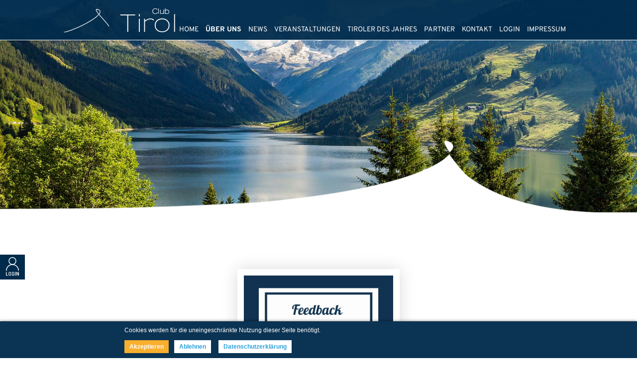

--- FILE ---
content_type: text/html; charset=ISO-8859-1
request_url: https://www.clubtirol.net/show_content.php?sid=45
body_size: 12260
content:
<!DOCTYPE HTML PUBLIC "-//W3C//DTD HTML 4.01 Transitional//EN" "http://www.w3.org/TR/html4/loose.dtd">
<html lang="de">
 <head>
<link href="/formate/imageslider.css" type="text/css" rel="stylesheet">
  <meta http-equiv="Content-Type" content="text/html; charset=ISO-8859-1">
  <title>Club Tirol - FEEDBACK DER MITGLIEDER</title>
  <meta name="author" content="the Lounge interactive design GmbH, Hofm&uuml;hlgasse 17/1/3, AT-1060 Wien, www.thelounge.net">
  <meta name="copyright" content="the Lounge interactive design GmbH, www.thelounge.net">
  <meta name="description" content="">
  <meta name="keywords" content="">
  <meta name="robots" content="index, follow">
  <meta name="viewport" content="width=device-width, initial-scale=1.0">
  <link rel="shortcut icon" type="image/x-icon" href="favicon.ico">
  <link rel="stylesheet" type="text/css" href="formate/formate.css">
  <link rel="stylesheet" type="text/css" href="formate/mobilemenu.css">
  <script type="text/javascript" src="/jquery/jquery.min.js"></script>
  <script type="text/javascript" src="scripts/functions.js"></script>
  <script type="text/javascript" src="scripts/mobilemenu.js"></script>
  <script type="text/javascript" src="scripts/bg_slider.js"></script>
  <script type="text/javascript" src="scripts/carouselle.js"></script>
 <link rel="stylesheet" type="text/css" href="cssmenu/formate.css">
<!--[if IE]><style type="text/css">ul.dropdown li {zoom:1;}</style><![endif]-->

<script type="text/javascript" src="/jquery/fwxgalleryslider.min.js"></script>
<link rel="stylesheet" type="text/css" href="modules/loungeshare/formate.css">
<script type="text/javascript" src="modules/loungeshare/loungeshare.js"></script>
<meta name="contentlounge" content="0.005402 Seconds / 940 KB / content.htm">
</head>
 <body class="content">
  
  <div id="headleiste_outer">
   <div id="headleiste_inner"><a href="./" target="_self" id="logo"><img class="logo" src="images/page/logo_oben.png" alt="Logo"></a>
    <div id="flappenmenu">
<ul class="dropdown dropdown-horizontal" id="cssmenu_h">
 <li class="down cssmain" id="h_menu1">
  <span class="dir"><a class="menu1 normalmainmenu" href="show_content.php?hid=6">HOME</a></span>
  <ul class="dropdown">
   <li class="down">
    <span class="dir_empty nopadding"><a href="show_content.php?sid=6" class="normalmenu">HOME</a></span>
   </li>
  </ul>
 </li>
 <li class="down cssmain" id="h_menu2">
  <span class="dir dir_a open"><a class="menu2 activemainmenu" href="show_content.php?hid=7">&Uuml;BER UNS</a></span>
  <ul class="dropdown">
   <li class="down">
    <span class="dir_empty nopadding"><a href="show_content.php?sid=10" class="normalmenu">&Uuml;BER UNS</a></span>
   </li>
   <li class="down">
    <span class="dir_empty nopadding"><a href="show_content.php?sid=7" class="normalmenu">VORSTAND</a></span>
   </li>
   <li class="down">
    <span class="dir_empty nopadding"><a href="show_content.php?sid=8" class="normalmenu">MITGLIEDER</a></span>
   </li>
   <li class="down">
    <span class="dir_empty nopadding"><a href="show_content.php?sid=40" class="normalmenu">10 JAHRE CLUB TIROL</a></span>
   </li>
   <li class="down">
    <span class="dir_empty nopadding"><a href="show_content.php?sid=45" class="activemenu">FEEDBACK DER MITGLIEDER</a></span>
   </li>
  </ul>
 </li>
 <li class="down cssmain" id="h_menu3">
  <span class="dir"><a class="menu3 normalmainmenu" href="show_content.php?hid=8">NEWS</a></span>
  <ul class="dropdown">
   <li class="down">
    <span class="dir_empty nopadding"><a href="show_content.php?sid=58" class="normalmenu">EXPERT GROUPS</a></span>
   </li>
   <li class="down">
    <span class="dir_empty nopadding"><a href="show_content.php?sid=53" class="normalmenu">INTERESSENS-GRUPPEN</a></span>
   </li>
   <li class="down">
    <span class="dir_empty nopadding"><a href="show_content.php?sid=41" class="normalmenu">ANGEBOTE</a></span>
   </li>
   <li class="down">
    <span class="dir nopadding"><a href="show_content.php?sid=11" class="normalmenu">NACHBERICHTE</a></span>
    <ul class="dropdown second_ebene3">
     <li class="down"><a href="show_content2.php?s2id=228" class="normalmenu">Neujahrsempfang des Club Tirol</a></li>
     <li class="down"><a href="show_content2.php?s2id=227" class="normalmenu">Adventliches Flanieren durch das Palais Esterhazy</a></li>
     <li class="down"><a href="show_content2.php?s2id=226" class="normalmenu">Tirol-Empfang mit &quot;Tiroler:in des Jahres 2025&quot;</a></li>
     <li class="down"><a href="show_content2.php?s2id=225" class="normalmenu">Salzburger und Tiroler treffen sich zum Wiener Gipfel</a></li>
     <li class="down"><a href="show_content2.php?s2id=224" class="normalmenu">9. Treffen der Expert Group &quot;Marketing &amp; Kommunikation&quot;</a></li>
     <li class="down"><a href="show_content2.php?s2id=223" class="normalmenu">11. NextGen-Treff</a></li>
     <li class="down"><a href="show_content2.php?s2id=222" class="normalmenu">2. Tirol-Reise des CLUB TIROL</a></li>
     <li class="down"><a href="show_content2.php?s2id=221" class="normalmenu">Vetmeduni Wien</a></li>
     <li class="down"><a href="show_content2.php?s2id=220" class="normalmenu">In Kaiser Josephs II.  Lehrst&auml;tte f&uuml;r Milit&auml;rchirurgen</a></li>
     <li class="down"><a href="show_content2.php?s2id=219" class="normalmenu">Zu Gast im HOUSE OF SILHOUETTE</a></li>
     <li class="down"><a href="show_content2.php?s2id=217" class="normalmenu">Fotofestival &quot;La Gacilly&quot; Baden</a></li>
     <li class="down"><a href="show_content2.php?s2id=218" class="normalmenu">Biologon  &amp; Biathletin Lisa Hauser</a></li>
     <li class="down"><a href="show_content2.php?s2id=216" class="normalmenu">15. CLUB TIROL-Sommerfest</a></li>
     <li class="down"><a href="show_content2.php?s2id=214" class="normalmenu">4. Treffen der Expert Group &quot;Kapitalmarkt &amp; Wertpapiere&quot; - &bdquo;Ausblick auf die globalen Aktienm&auml;rkte von Raiffeisen Research</a></li>
     <li class="down"><a href="show_content2.php?s2id=213" class="normalmenu">WU Wien - Einblicke in die &bdquo;irrlichternde&ldquo; Trumpsche Zollpolitik</a></li>
     <li class="down"><a href="show_content2.php?s2id=212" class="normalmenu">Minority Report Banking - Wie Banken Cybercrime entgegnen und Kunden vorausschauend sch&uuml;tzen</a></li>
     <li class="down"><a href="show_content2.php?s2id=211" class="normalmenu">Zu Besuch im Museum Klaus Ortner</a></li>
     <li class="down"><a href="show_content2.php?s2id=210" class="normalmenu">8. Treffen der Expert Group &bdquo;Marketing und Kommunikation&ldquo;: K&uuml;nstliche Intelligenz und Urheberrecht</a></li>
     <li class="down"><a href="show_content2.php?s2id=209" class="normalmenu">TU Wien - Heimische Forscher suchen die Energiespeicher der Zukunft</a></li>
     <li class="down"><a href="show_content2.php?s2id=208" class="normalmenu">Besuch der Rudolf Wacker Ausstellung im Leopold Museum mit Kunstexpertin Marianne Hussl-H&ouml;rmann</a></li>
     <li class="down"><a href="show_content2.php?s2id=207" class="normalmenu">Neujahrsempfang des Club Tirol im Palais Eschenbach</a></li>
     <li class="down"><a href="show_content2.php?s2id=206" class="normalmenu">Adventfeier am Dachboden des Stephansdoms</a></li>
     <li class="down"><a href="show_content2.php?s2id=204" class="normalmenu">Andrea Fischer und Jakob Schubert sind &bdquo;Tirolerin und Tiroler des Jahres 2024&ldquo;</a></li>
     <li class="down"><a href="show_content2.php?s2id=205" class="normalmenu">Perspektiven-Talk: Leben im Alpinen Raum - Chancen und Herausforderungen in Zeiten des Klimawandels</a></li>
     <li class="down"><a href="show_content2.php?s2id=203" class="normalmenu">8. Watterturnier</a></li>
     <li class="down"><a href="show_content2.php?s2id=202" class="normalmenu">Saudi-Arabien: Ein Land in Aufbruchsstimmung mit Dr. Margarete Schramb&ouml;ck</a></li>
     <li class="down"><a href="show_content2.php?s2id=201" class="normalmenu">7. Treffen der Expert Group &bdquo;Marketing und Kommunikation im Zeichen von Metaverse, Web3, Blockchain &amp; Co</a></li>
     <li class="down"><a href="show_content2.php?s2id=200" class="normalmenu">Zu Gast im Architekturb&uuml;ro LORENZATELIERS</a></li>
     <li class="down"><a href="show_content2.php?s2id=137" class="normalmenu">Die &quot;CLUB TIROL - Fr&uuml;hst&uuml;cksstammtische&quot; - jeden dritten Mittwoch im Monat</a></li>
     <li class="down"><a href="show_content2.php?s2id=199" class="normalmenu">Tiroler feiern Sommer am &bdquo;coolsten&ldquo; Pool von Wien</a></li>
     <li class="down"><a href="show_content2.php?s2id=198" class="normalmenu">Nachbericht zur Podiumsdiskussion &quot;Die Zukunft der Zahlungssysteme - vom Bargeld bis zum Digitalen Euro&quot; im Hayek Institut</a></li>
     <li class="down"><a href="show_content2.php?s2id=197" class="normalmenu">Partynacht Teil 2 mit Livemusik der B&amp;Gs in der Prater Alm</a></li>
     <li class="down"><a href="show_content2.php?s2id=196" class="normalmenu">Streifzug Nr. 3 durch das neue, alte Parlamentsgeb&auml;ude</a></li>
     <li class="down"><a href="show_content2.php?s2id=195" class="normalmenu">Es ist wieder zum F&uuml;rchten f&uuml;r die j&uuml;dische Gemeinde</a></li>
     <li class="down"><a href="show_content2.php?s2id=194" class="normalmenu">Die FlexCo im Fokus: Neue M&ouml;glichkeiten f&uuml;r Unternehmensgr&uuml;ndungen in &Ouml;sterreich</a></li>
     <li class="down"><a href="show_content2.php?s2id=193" class="normalmenu">4. Business-Speeddating</a></li>
     <li class="down"><a href="show_content2.php?s2id=192" class="normalmenu">6. Treffen der Expert Group &ldquo;Marketing und Kommunikation&rdquo;: Fundraising f&uuml;r das SOS-Kinderdorf</a></li>
     <li class="down"><a href="show_content2.php?s2id=191" class="normalmenu">Mit Osttiroler Kraft f&uuml;r ein lebenswertes &Ouml;sterreich</a></li>
     <li class="down"><a href="show_content2.php?s2id=190" class="normalmenu">Neujahrsempfang mit Staatssekret&auml;r Florian Tursky im BMF</a></li>
     <li class="down"><a href="show_content2.php?s2id=189" class="normalmenu">Tiroler Jubil&auml;umsparty in weihnachtlicher Prater Alm</a></li>
     <li class="down"><a href="show_content2.php?s2id=188" class="normalmenu">7. Watterturnier</a></li>
     <li class="down"><a href="show_content2.php?s2id=187" class="normalmenu">5. Treffen der Expert Group &bdquo;Marketing und Kommunikation&ldquo;: Authentisch kommunizieren mit Storytelling</a></li>
     <li class="down"><a href="show_content2.php?s2id=186" class="normalmenu">Die &bdquo;Staats-Advokaten&ldquo; f&uuml;r die Republik &Ouml;sterreich</a></li>
     <li class="down"><a href="show_content2.php?s2id=184" class="normalmenu">Jubil&auml;umsbesuch im traditionsreichen Hotel Imperial</a></li>
     <li class="down"><a href="show_content2.php?s2id=183" class="normalmenu">Mit welcher Energie wir in die Zukunft fahren</a></li>
     <li class="down"><a href="show_content2.php?s2id=182" class="normalmenu">Karin Becker und Clemens Pig sind &bdquo;Tiroler des Jahres 2023&ldquo;, Ingeborg Hochmair-Desoyer erste &bdquo;Lebenswerk-Tirolerin&ldquo;</a></li>
     <li class="down"><a href="show_content2.php?s2id=181" class="normalmenu">&quot;Tiroler K&uuml;nstler zu Gast in Wien&quot; - Galerie Augustin</a></li>
     <li class="down"><a href="show_content2.php?s2id=180" class="normalmenu">13. CLUB TIROL Sommerfest im Sch&ouml;nbrunnerbad</a></li>
     <li class="down"><a href="show_content2.php?s2id=179" class="normalmenu">Wie KI unsere Gesellschaft und Wirtschaft ver&auml;ndert</a></li>
     <li class="down"><a href="show_content2.php?s2id=177" class="normalmenu">2. CLUB TIROL goes Alpbach, B&ouml;glerhof 16.6. - 17.6.2023</a></li>
     <li class="down"><a href="show_content2.php?s2id=176" class="normalmenu">&bdquo;Terra cognita, quo vadis &ndash; sind Demokratie, Rechtsstaat und Antikorruption nur noch Auslaufmodelle?&ldquo;</a></li>
     <li class="down"><a href="show_content2.php?s2id=175" class="normalmenu">Kein Ende des Ukraine-Krieges in Sicht</a></li>
     <li class="down"><a href="show_content2.php?s2id=174" class="normalmenu">3. Club Tirol-Fr&uuml;hlingswanderung</a></li>
     <li class="down"><a href="show_content2.php?s2id=173" class="normalmenu">Zerplatzender Traum vom sch&ouml;nen Eigenheim</a></li>
     <li class="down"><a href="show_content2.php?s2id=172" class="normalmenu">Jubil&auml;umsbesuch im traditionsreichen Hotel Imperial</a></li>
     <li class="down"><a href="show_content2.php?s2id=171" class="normalmenu">5. Weindegustation bei FM-Vitikultur Franz-Michael Mayer</a></li>
     <li class="down"><a href="show_content2.php?s2id=170" class="normalmenu">Parlamentsf&uuml;hrung 23.3.2023</a></li>
     <li class="down"><a href="show_content2.php?s2id=167" class="normalmenu">4. Treffen der Expert Group &bdquo;Marketing und Kommunikation&ldquo;: Was ist Litigation PR und was nicht?</a></li>
     <li class="down"><a href="show_content2.php?s2id=169" class="normalmenu">5. NextGen-Treff des Club Tirol</a></li>
     <li class="down"><a href="show_content2.php?s2id=165" class="normalmenu">Betriebsbesichtigung ALFA Sportsclub im Marina Tower</a></li>
     <li class="down"><a href="show_content2.php?s2id=164" class="normalmenu">3. Club Tirol Nachtschifahren am Semmering</a></li>
     <li class="down"><a href="show_content2.php?s2id=163" class="normalmenu">Diskussion des &quot;Club Tirol&quot; zum Jahrestag des russischen Angriffskriegs</a></li>
     <li class="down"><a href="show_content2.php?s2id=161" class="normalmenu">Mit Sekt und Comedy ins neue Clubjahr</a></li>
     <li class="down"><a href="show_content2.php?s2id=160" class="normalmenu">Weihnachtsfeier in der Prater Alm</a></li>
     <li class="down"><a href="show_content2.php?s2id=159" class="normalmenu">Besuch im &auml;ltesten Industriebetrieb &Ouml;sterreichs - M&uuml;nze &Ouml;sterreich AG</a></li>
     <li class="down"><a href="show_content2.php?s2id=158" class="normalmenu">6. Ladinisches Watterturnier</a></li>
     <li class="down"><a href="show_content2.php?s2id=157" class="normalmenu">3. Business-Speeddating</a></li>
     <li class="down"><a href="show_content2.php?s2id=156" class="normalmenu">Theaterphotografie vom Feinsten von Christine de Grancy im Theatermuseum</a></li>
     <li class="down"><a href="show_content2.php?s2id=155" class="normalmenu">Club Tirol-Herbstwanderung durch den &quot;Gr&uuml;nen Prater&quot;</a></li>
     <li class="down"><a href="show_content2.php?s2id=154" class="normalmenu">Premiere der Club Tirol-Lesereihe mit Adi Hirschal  und Sigrid Neureiter</a></li>
     <li class="down"><a href="show_content2.php?s2id=168" class="normalmenu">4. NextGen-Treff des Club Tirol</a></li>
     <li class="down"><a href="show_content2.php?s2id=153" class="normalmenu">2.Treffen der Expert Group &bdquo;Wertpapiere und Kapitalmarkt&ldquo; im Club Tirol</a></li>
     <li class="down"><a href="show_content2.php?s2id=152" class="normalmenu">3. Treffen der Expert-Group &quot; Marketing und Kommunikation&quot;</a></li>
     <li class="down"><a href="show_content2.php?s2id=151" class="normalmenu">Betriebsbesichtigung ASFINAG, 8.9.2022</a></li>
     <li class="down"><a href="show_content2.php?s2id=150" class="normalmenu">12. Club Tirol Sommerfest im Sch&ouml;nbrunnerbad</a></li>
     <li class="down"><a href="show_content2.php?s2id=149" class="normalmenu">Club Tirol goes Alpbach 17.6.-18.6.2022</a></li>
     <li class="down"><a href="show_content2.php?s2id=148" class="normalmenu">Zoom-Workshop: &quot;Wie gro&szlig;e Meetings sicher scheitern&quot;</a></li>
     <li class="down"><a href="show_content2.php?s2id=147" class="normalmenu">3. NextGen-Treff des Club Tirol</a></li>
     <li class="down"><a href="show_content2.php?s2id=146" class="normalmenu">2.Treffen der Expert Group &bdquo;Marketing &amp; Kommunikation&ldquo; im Club Tirol</a></li>
     <li class="down"><a href="show_content2.php?s2id=145" class="normalmenu">Ein Streifzug durch die Auktionss&auml;le im Dorotheum</a></li>
     <li class="down"><a href="show_content2.php?s2id=144" class="normalmenu">Ein spannender Ausflug in den Weltraum</a></li>
     <li class="down"><a href="show_content2.php?s2id=143" class="normalmenu">Erstes Treffens der Club Tirol Expert-Group &bdquo;Wertpapiere und Kapitalmarkt&ldquo; mit IV-Chef&ouml;konom Dr. Christian Helmenstein</a></li>
     <li class="down"><a href="show_content2.php?s2id=141" class="normalmenu">4. Weindegustation bei FM-Vitikultur</a></li>
     <li class="down"><a href="show_content2.php?s2id=140" class="normalmenu">Club Tirol im Talk mit Start-Up-Gr&uuml;ndern</a></li>
     <li class="down"><a href="show_content2.php?s2id=139" class="normalmenu">Zu Besuch im privaten Museum des Klaus Ortner</a></li>
     <li class="down"><a href="show_content2.php?s2id=138" class="normalmenu">Stopp dem zunehmenden &bdquo;Bodenfra&szlig;&ldquo;</a></li>
     <li class="down"><a href="show_content2.php?s2id=136" class="normalmenu">Ein Neujahrsauftakt mit Publikum vor dem Bildschirm</a></li>
     <li class="down"><a href="show_content2.php?s2id=133" class="normalmenu">Der etwas andere Adventkalender 2021</a></li>
     <li class="down"><a href="show_content2.php?s2id=132" class="normalmenu">Mit positiver Bilanz in ein ereignisreiches Clubjahr 2022</a></li>
     <li class="down"><a href="show_content2.php?s2id=130" class="normalmenu">&bdquo;Blackout Vorsorge - Was kann ICH tun?&ldquo;  -  Expertenrunde informierte Club Tirol Mitglieder &uuml;ber m&ouml;gliche Blackout-Szenarien</a></li>
     <li class="down"><a href="show_content2.php?s2id=131" class="normalmenu">5. Ladinisches Watterturnier</a></li>
     <li class="down"><a href="show_content2.php?s2id=129" class="normalmenu">1.Treffen der Expert Group &bdquo;Marketing &amp; Kommunikation&ldquo; im Club Tirol</a></li>
     <li class="down"><a href="show_content2.php?s2id=128" class="normalmenu">Betriebsbesichtigung bei Schiebel Aircraft in Wr. Neustadt, 15.10.2021</a></li>
     <li class="down"><a href="show_content2.php?s2id=127" class="normalmenu">Marktwirtschaft und Steuern mit Dipl. Kfm. Michael J&auml;ger</a></li>
     <li class="down"><a href="show_content2.php?s2id=126" class="normalmenu">Lisa Hauser und Christoph Huber sind die &bdquo;Tiroler des Jahres 2021&ldquo;</a></li>
     <li class="down"><a href="show_content2.php?s2id=125" class="normalmenu">11. Club Tirol Sommerfest im Sch&ouml;nbrunnerbad</a></li>
     <li class="down"><a href="show_content2.php?s2id=124" class="normalmenu">15. Virtuelles Meeting 7.6.2021 -&quot;Zoom-Talk mit Pers&ouml;nlichkeiten aus Dreizehnlinden - Tiroler Dorf in Brasilien&quot;</a></li>
     <li class="down"><a href="show_content2.php?s2id=122" class="normalmenu">14.virtuelles Meeting 17.5.2021 - 750 Jahre Kitzb&uuml;hel</a></li>
     <li class="down"><a href="show_content2.php?s2id=119" class="normalmenu">13. Virtuelles Meeting 12.4.21 - Thema: &quot;Tiroler Tourismus am Scheideweg&quot;</a></li>
     <li class="down"><a href="show_content2.php?s2id=117" class="normalmenu">12. Virtuelles Meeting: &quot;Pr&auml;sentation der Mitgliederbefragung&quot;</a></li>
     <li class="down"><a href="show_content2.php?s2id=115" class="normalmenu">11. Virtuelles Meeting 8.2.2021 -  Thema: Was macht Covid mit unserer Gesellschaft?</a></li>
     <li class="down"><a href="show_content2.php?s2id=114" class="normalmenu">Neujahrsauftakt: Club Tirol trifft den neuen Arbeitsminister</a></li>
     <li class="down"><a href="show_content2.php?s2id=113" class="normalmenu">Schwungvoll durch ein ungew&ouml;hnliches Club-Jahr 2020</a></li>
     <li class="down"><a href="show_content2.php?s2id=112" class="normalmenu">7. Virtuelles Meeting 9.11.2020  - Thema: &bdquo;Food Start-Ups&ldquo; erobern die Supermarktregale</a></li>
     <li class="down"><a href="show_content2.php?s2id=108" class="normalmenu">6. Virtuelles Meeting 6.10.2020: Thema: Digitalisierung 4.0 - Chancen und Risiken f&uuml;r die Wirtschaft</a></li>
     <li class="down"><a href="show_content2.php?s2id=106" class="normalmenu">Zu Gast beim &quot;Wein aus &Ouml;sterreich&quot; - FM-Vitikultur Franz-Michael Mayer</a></li>
     <li class="down"><a href="show_content2.php?s2id=105" class="normalmenu">10. CLUB TIROL Sommerfest im Sch&ouml;nbrunnerbad</a></li>
     <li class="down"><a href="show_content2.php?s2id=104" class="normalmenu">5. Virtuelles Meeting 8.7.2020 - Thema: Die Krise als Chance?</a></li>
     <li class="down"><a href="show_content2.php?s2id=107" class="normalmenu">NEU ab 1.7. 2020: Die &quot;Young Leaders&quot; - Arbeitsgruppe im Vorstand des CLUB TIROL</a></li>
     <li class="down"><a href="show_content2.php?s2id=103" class="normalmenu">4. Virtuelles Meeting 8.6.2020 - Thema: Lebensraum Tirol Holding - &quot;Unsere Arbeit f&uuml;r ein zukunftsfittes Tirol&quot;</a></li>
     <li class="down"><a href="show_content2.php?s2id=102" class="normalmenu">3. Virtuelles Meeting 4.5.2020 - Thema: Covid-19 und die Folgen f&uuml;r die Wirtschaft</a></li>
     <li class="down"><a href="show_content2.php?s2id=101" class="normalmenu">2. Virtuelles Meeting 20.4.2020 - Thema: &quot;Gesundheit&quot;</a></li>
     <li class="down"><a href="show_content2.php?s2id=99" class="normalmenu">Denkst&uuml;ck:  CORONA RELATIVIERT ALLES</a></li>
     <li class="down"><a href="show_content2.php?s2id=100" class="normalmenu">1. Virtuelles Club Tirol-Meeting 30.3.2020 - Covid-19 Special</a></li>
     <li class="down"><a href="show_content2.php?s2id=98" class="normalmenu">Feinripp Ensemble mit der &quot;Rippenhof Saga&quot; in der Prater Alm</a></li>
     <li class="down"><a href="show_content2.php?s2id=96" class="normalmenu">2. CLUB TIROL Nachtschifahren am Semmering</a></li>
     <li class="down"><a href="show_content2.php?s2id=93" class="normalmenu">&Uuml;ber Kirche und Politik</a></li>
     <li class="down"><a href="show_content2.php?s2id=91" class="normalmenu">Neujahrsempfang des CLUB TIROL im Looshaus</a></li>
     <li class="down"><a href="show_content2.php?s2id=89" class="normalmenu">&bdquo;Kramperler&ldquo; bei Weihnachtsfeier im Garnisonskasino</a></li>
     <li class="down"><a href="show_content2.php?s2id=88" class="normalmenu">Zu Besuch in der &bdquo;News-Tech-Agentur&ldquo; - APA</a></li>
     <li class="down"><a href="show_content2.php?s2id=87" class="normalmenu">LH-Empfang mit K&uuml;r zum &quot;Tiroler und Tirolerin des Jahres 2019&quot;</a></li>
     <li class="down"><a href="show_content2.php?s2id=86" class="normalmenu">Club Tirol blickt bei A1 in die 5G-Zukunft</a></li>
     <li class="down"><a href="show_content2.php?s2id=85" class="normalmenu">Club Tirol auf &bdquo;Blumenschau&ldquo; im Leopoldmuseum</a></li>
     <li class="down"><a href="show_content2.php?s2id=84" class="normalmenu">CLUB TIROL beim Generali-Open-Tennisturnier</a></li>
     <li class="down"><a href="show_content2.php?s2id=83" class="normalmenu">Netzwerktreffen in Tirol - &quot;Meet Max and Friends&quot; 26.7. und 27.7.2019</a></li>
     <li class="down"><a href="show_content2.php?s2id=81" class="normalmenu">9. CLUB TIROL Sommerfest im Sch&ouml;nbrunnerbad</a></li>
     <li class="down"><a href="show_content2.php?s2id=80" class="normalmenu">2. CLUB TIROL Fr&uuml;hlingswanderung</a></li>
     <li class="down"><a href="show_content2.php?s2id=78" class="normalmenu">Weinverkostung bei FM - Vitikultur 15.5.19</a></li>
     <li class="down"><a href="show_content2.php?s2id=77" class="normalmenu">Gro&szlig;e Festveranstaltung zum 60. Geburtstag von Julian Hadschieff</a></li>
     <li class="down"><a href="show_content2.php?s2id=75" class="normalmenu">Club Tirol &quot;goes to study at the WU&quot;</a></li>
     <li class="down"><a href="show_content2.php?s2id=73" class="normalmenu">Tiroler &bdquo;erobern&ldquo; die &Ouml;sterreichische Nationalbank</a></li>
     <li class="down"><a href="show_content2.php?s2id=71" class="normalmenu">4. Club Tirol Ladinisches Watterturnier</a></li>
     <li class="down"><a href="show_content2.php?s2id=70" class="normalmenu">Zwei gr&uuml;ne Ex-Parteifreunde gegen blauen Gegner</a></li>
     <li class="down"><a href="show_content2.php?s2id=69" class="normalmenu">2. Club Tirol Business-Speeddating &ndash; ein voller Erfolg!</a></li>
     <li class="down"><a href="show_content2.php?s2id=66" class="normalmenu">Ein spannendes und gl&uuml;ckliches &bdquo;Jahr des Schweines&ldquo;</a></li>
     <li class="down"><a href="show_content2.php?s2id=67" class="normalmenu">Tirolerball 2019</a></li>
     <li class="down"><a href="show_content2.php?s2id=68" class="normalmenu">Unser CLUB TIROL-Neujahrsbaby 2019</a></li>
     <li class="down"><a href="show_content2.php?s2id=64" class="normalmenu">(K)eine stille Tiroler Nacht in der Kaserne</a></li>
     <li class="down"><a href="show_content2.php?s2id=63" class="normalmenu">Gro&szlig;en Ehrenkreuz der Republik &Ouml;sterreich f&uuml;r Club Tirol Pr&auml;sident Julian Hadschieff</a></li>
     <li class="down"><a href="show_content2.php?s2id=62" class="normalmenu">10 Jahre Club Tirol - ein gro&szlig;es Fest</a></li>
     <li class="down"><a href="show_content2.php?s2id=58" class="normalmenu">Kryptow&auml;hrung auf traditionellem Boden!</a></li>
     <li class="down"><a href="show_content2.php?s2id=57" class="normalmenu">Chancen und Risiken in der Markenf&uuml;hrung  mit Prof. Christoph Burmann</a></li>
     <li class="down"><a href="show_content2.php?s2id=55" class="normalmenu">Der &bdquo;Rockstar der K&ouml;rpersprache&ldquo; Stefan Verra</a></li>
     <li class="down"><a href="show_content2.php?s2id=54" class="normalmenu">Martha Schultz und Felix Mitterer sind die &quot;Tiroler des Jahres 2018&quot;</a></li>
     <li class="down"><a href="show_content2.php?s2id=43" class="normalmenu">K&uuml;hler Abend, hei&szlig;e Rhythmen - 8. Club Tirol Sommerfest im Sch&ouml;nbrunner Bad</a></li>
     <li class="down"><a href="show_content2.php?s2id=42" class="normalmenu">Romako Ausstellung im Leopoldmuseum</a></li>
     <li class="down"><a href="show_content2.php?s2id=39" class="normalmenu">Tiroler Weinwandern in Wien</a></li>
     <li class="down"><a href="show_content2.php?s2id=5" class="normalmenu">Megatrends in G&ouml;ttweig</a></li>
     <li class="down"><a href="show_content2.php?s2id=7" class="normalmenu">Gipfeltreffen der regionalen &bdquo;Medienkaiser&ldquo;</a></li>
     <li class="down"><a href="show_content2.php?s2id=8" class="normalmenu">Fr&uuml;hlingskonzert der Garde in der Wiener Hofburg</a></li>
     <li class="down"><a href="show_content2.php?s2id=37" class="normalmenu">Erotisierende Haftungsbeschraenkungen</a></li>
     <li class="down"><a href="show_content2.php?s2id=36" class="normalmenu">3. Ladinische Watterturnier</a></li>
     <li class="down"><a href="show_content2.php?s2id=35" class="normalmenu">Probesitzen im Nationalratsplenum</a></li>
     <li class="down"><a href="show_content2.php?s2id=38" class="normalmenu">Der Tiroler Ball 2018</a></li>
     <li class="down"><a href="show_content2.php?s2id=34" class="normalmenu">M&auml;chtige &quot;Vibrations&quot;</a></li>
     <li class="down"><a href="show_content2.php?s2id=33" class="normalmenu">Pharmaindustrie im Spagat</a></li>
     <li class="down"><a href="show_content2.php?s2id=32" class="normalmenu">t.art Vernissage</a></li>
     <li class="down"><a href="show_content2.php?s2id=29" class="normalmenu">Keine Steuergelder f&uuml;r Olympia in Tirol n&ouml;tig</a></li>
     <li class="down"><a href="show_content2.php?s2id=31" class="normalmenu">viennacontemporary</a></li>
     <li class="down"><a href="show_content2.php?s2id=30" class="normalmenu">Tiroler des Jahres 2017</a></li>
     <li class="down"><a href="show_content2.php?s2id=28" class="normalmenu">Zu Gast beim Generali Open in Kitzb&uuml;hel</a></li>
     <li class="down"><a href="show_content2.php?s2id=27" class="normalmenu">t.art - Sommercocktail</a></li>
     <li class="down"><a href="show_content2.php?s2id=26" class="normalmenu">Club Tirol Sommerfest</a></li>
     <li class="down"><a href="show_content2.php?s2id=25" class="normalmenu">S&uuml;dtirol lockt</a></li>
     <li class="down"><a href="show_content2.php?s2id=24" class="normalmenu">2. Ladinisches Watterturnier</a></li>
     <li class="down"><a href="show_content2.php?s2id=22" class="normalmenu">Seestadt als Gitarre</a></li>
     <li class="down"><a href="show_content2.php?s2id=23" class="normalmenu">t.art geheimnisvolle</a></li>
     <li class="down"><a href="show_content2.php?s2id=21" class="normalmenu">speed dating</a></li>
     <li class="down"><a href="show_content2.php?s2id=20" class="normalmenu">Wiener Gardemusik</a></li>
     <li class="down"><a href="show_content2.php?s2id=19" class="normalmenu">Tiroler im Finanzministerium</a></li>
     <li class="down"><a href="show_content2.php?s2id=18" class="normalmenu">T.art Finissage Matthias Bernhard</a></li>
     <li class="down"><a href="show_content2.php?s2id=15" class="normalmenu">Verleihung Silbernen Ehrenzeichens</a></li>
     <li class="down"><a href="show_content2.php?s2id=17" class="normalmenu">Tiroler Ehrenzeichen Eva Schlegel</a></li>
     <li class="down"><a href="show_content2.php?s2id=16" class="normalmenu">&Uuml;bernahme Vorsitz im Bundesrat</a></li>
     <li class="down"><a href="show_content2.php?s2id=14" class="normalmenu">Migrationsdruck steigt weiter</a></li>
     <li class="down"><a href="show_content2.php?s2id=13" class="normalmenu">LORENZATELIERS er&ouml;ffnen neue &quot;Architekturwerkstatt&quot;</a></li>
     <li class="down"><a href="show_content2.php?s2id=12" class="normalmenu">Der traditionelle Tirolerball</a></li>
     <li class="down"><a href="show_content2.php?s2id=11" class="normalmenu">Der Neujahrsempfang in der Spanischen Hofreitschule</a></li>
     <li class="down"><a href="show_content2.php?s2id=10" class="normalmenu">Weihnachtsfeier des Club Tirol</a></li>
     <li class="down"><a href="show_content2.php?s2id=9" class="normalmenu">Generalversammlung Clubtirol</a></li>
     <li class="down"><a href="show_content2.php?s2id=60" class="normalmenu">t.art Kunstinitiative</a></li>
    </ul>
   </li>
   <li class="down">
    <span class="dir_empty nopadding"><a href="show_content.php?sid=37" class="normalmenu">PRESSEBERICHTE</a></span>
   </li>
   <li class="down">
    <span class="dir nopadding"><a href="show_content.php?sid=13" class="normalmenu">KUNSTINITIATIVE</a></span>
    <ul class="dropdown second_ebene3">
     <li class="down"><a href="show_content2.php?s2id=92" class="normalmenu">Kunstinitiative</a></li>
    </ul>
   </li>
  </ul>
 </li>
 <li class="down cssmain" id="h_menu4">
  <span class="dir"><a class="menu4 normalmainmenu" href="show_content.php?hid=9">VERANSTALTUNGEN</a></span>
  <ul class="dropdown">
   <li class="down">
    <span class="dir_empty nopadding"><a href="show_content.php?sid=34" class="normalmenu">ALLE VERANSTALTUNGEN</a></span>
   </li>
  </ul>
 </li>
 <li class="down cssmain" id="h_menu5">
  <span class="dir"><a class="menu5 normalmainmenu" href="show_content.php?hid=10">TIROLER DES JAHRES</a></span>
  <ul class="dropdown">
   <li class="down">
    <span class="dir_empty nopadding"><a href="show_content.php?sid=17" class="normalmenu">TIROLER DES JAHRES</a></span>
   </li>
  </ul>
 </li>
 <li class="down cssmain" id="h_menu6">
  <span class="dir"><a class="menu6 normalmainmenu" href="show_content.php?hid=11">PARTNER</a></span>
  <ul class="dropdown">
   <li class="down">
    <span class="dir nopadding"><a href="show_content.php?sid=28" class="normalmenu">PARTNER</a></span>
    <ul class="dropdown">
     <li class="down"><a href="show_content2.php?s2id=97" class="normalmenu">APA - Austria Presse Agentur</a></li>
     <li class="down"><a href="show_content2.php?s2id=166" class="normalmenu">BIOLOGON GmbH</a></li>
     <li class="down"><a href="show_content2.php?s2id=61" class="normalmenu">CONTAX</a></li>
     <li class="down"><a href="show_content2.php?s2id=52" class="normalmenu">HUMANOCARE</a></li>
     <li class="down"><a href="show_content2.php?s2id=53" class="normalmenu">HYPO TIROL BANK AG</a></li>
     <li class="down"><a href="show_content2.php?s2id=65" class="normalmenu">IGO-INDUSTRIES</a></li>
     <li class="down"><a href="show_content2.php?s2id=121" class="normalmenu">INDUSTRIELLENVEREINIGUNG TIROL</a></li>
     <li class="down"><a href="show_content2.php?s2id=116" class="normalmenu">KITZSKI</a></li>
     <li class="down"><a href="show_content2.php?s2id=56" class="normalmenu">KUNZ WALLENTIN</a></li>
     <li class="down"><a href="show_content2.php?s2id=123" class="normalmenu">STARKENBERGER BIER</a></li>
     <li class="down"><a href="show_content2.php?s2id=48" class="normalmenu">SWAROVSKI KRISTALLWELTEN</a></li>
     <li class="down"><a href="show_content2.php?s2id=120" class="normalmenu">TIROL MILCH</a></li>
     <li class="down"><a href="show_content2.php?s2id=118" class="normalmenu">TIROLER TAGESZEITUNG</a></li>
     <li class="down"><a href="show_content2.php?s2id=6" class="normalmenu">TIROLER VERSICHERUNG</a></li>
     <li class="down"><a href="show_content2.php?s2id=46" class="normalmenu">TIROL WERBUNG GMBH</a></li>
     <li class="down"><a href="show_content2.php?s2id=215" class="normalmenu">WEDL Handels GmbH</a></li>
    </ul>
   </li>
  </ul>
 </li>
 <li class="down cssmain" id="h_menu7">
  <span class="dir"><a class="menu7 normalmainmenu" href="show_content.php?hid=5">KONTAKT</a></span>
  <ul class="dropdown">
   <li class="down">
    <span class="dir_empty nopadding"><a href="show_content.php?sid=9" class="normalmenu">KONTAKT</a></span>
   </li>
   <li class="down">
    <span class="dir_empty nopadding"><a href="show_content.php?sid=36" class="normalmenu">MITGLIED WERDEN</a></span>
   </li>
  </ul>
 </li>
 <li class="down cssmain" id="h_menu8">
  <span class="dir"><a class="menu8 normalmainmenu" href="show_content.php?hid=12">LOGIN</a></span>
 </li>
 <li class="down cssmain" id="h_menu9">
  <span class="dir"><a class="menu9 normalmainmenu" href="show_content.php?hid=4">IMPRESSUM</a></span>
  <ul class="dropdown">
   <li class="down">
    <span class="dir_empty nopadding"><a href="show_content.php?sid=30" class="normalmenu">IMPRESSUM</a></span>
   </li>
  </ul>
 </li>
</ul>
</div>
   </div>
  </div>
  


  <div id="hiddennav"><div id="mobilemenu">
<ul class="dropdown dropdown-vertical" id="cssmenu_v">
 <li class="down cssmain" id="v_menu1">
  <span class="dir"><a class="menu1 normalmainmenu" href="show_content.php?hid=6">HOME</a></span>
  <ul class="dropdown">
   <li class="down">
    <span class="dir_empty nopadding"><a href="show_content.php?sid=6" class="normalmenu">HOME</a></span>
   </li>
  </ul>
 </li>
 <li class="down cssmain" id="v_menu2">
  <span class="dir dir_a open"><a class="menu2 activemainmenu" href="show_content.php?hid=7">&Uuml;BER UNS</a></span>
  <ul class="dropdown">
   <li class="down">
    <span class="dir_empty nopadding"><a href="show_content.php?sid=10" class="normalmenu">&Uuml;BER UNS</a></span>
   </li>
   <li class="down">
    <span class="dir_empty nopadding"><a href="show_content.php?sid=7" class="normalmenu">VORSTAND</a></span>
   </li>
   <li class="down">
    <span class="dir_empty nopadding"><a href="show_content.php?sid=8" class="normalmenu">MITGLIEDER</a></span>
   </li>
   <li class="down">
    <span class="dir_empty nopadding"><a href="show_content.php?sid=40" class="normalmenu">10 JAHRE CLUB TIROL</a></span>
   </li>
   <li class="down">
    <span class="dir_empty nopadding"><a href="show_content.php?sid=45" class="activemenu">FEEDBACK DER MITGLIEDER</a></span>
   </li>
  </ul>
 </li>
 <li class="down cssmain" id="v_menu3">
  <span class="dir"><a class="menu3 normalmainmenu" href="show_content.php?hid=8">NEWS</a></span>
  <ul class="dropdown">
   <li class="down">
    <span class="dir_empty nopadding"><a href="show_content.php?sid=58" class="normalmenu">EXPERT GROUPS</a></span>
   </li>
   <li class="down">
    <span class="dir_empty nopadding"><a href="show_content.php?sid=53" class="normalmenu">INTERESSENS-GRUPPEN</a></span>
   </li>
   <li class="down">
    <span class="dir_empty nopadding"><a href="show_content.php?sid=41" class="normalmenu">ANGEBOTE</a></span>
   </li>
   <li class="down">
    <span class="dir nopadding"><a href="show_content.php?sid=11" class="normalmenu">NACHBERICHTE</a></span>
    <ul class="dropdown second_ebene3">
     <li class="down"><a href="show_content2.php?s2id=228" class="normalmenu">Neujahrsempfang des Club Tirol</a></li>
     <li class="down"><a href="show_content2.php?s2id=227" class="normalmenu">Adventliches Flanieren durch das Palais Esterhazy</a></li>
     <li class="down"><a href="show_content2.php?s2id=226" class="normalmenu">Tirol-Empfang mit &quot;Tiroler:in des Jahres 2025&quot;</a></li>
     <li class="down"><a href="show_content2.php?s2id=225" class="normalmenu">Salzburger und Tiroler treffen sich zum Wiener Gipfel</a></li>
     <li class="down"><a href="show_content2.php?s2id=224" class="normalmenu">9. Treffen der Expert Group &quot;Marketing &amp; Kommunikation&quot;</a></li>
     <li class="down"><a href="show_content2.php?s2id=223" class="normalmenu">11. NextGen-Treff</a></li>
     <li class="down"><a href="show_content2.php?s2id=222" class="normalmenu">2. Tirol-Reise des CLUB TIROL</a></li>
     <li class="down"><a href="show_content2.php?s2id=221" class="normalmenu">Vetmeduni Wien</a></li>
     <li class="down"><a href="show_content2.php?s2id=220" class="normalmenu">In Kaiser Josephs II.  Lehrst&auml;tte f&uuml;r Milit&auml;rchirurgen</a></li>
     <li class="down"><a href="show_content2.php?s2id=219" class="normalmenu">Zu Gast im HOUSE OF SILHOUETTE</a></li>
     <li class="down"><a href="show_content2.php?s2id=217" class="normalmenu">Fotofestival &quot;La Gacilly&quot; Baden</a></li>
     <li class="down"><a href="show_content2.php?s2id=218" class="normalmenu">Biologon  &amp; Biathletin Lisa Hauser</a></li>
     <li class="down"><a href="show_content2.php?s2id=216" class="normalmenu">15. CLUB TIROL-Sommerfest</a></li>
     <li class="down"><a href="show_content2.php?s2id=214" class="normalmenu">4. Treffen der Expert Group &quot;Kapitalmarkt &amp; Wertpapiere&quot; - &bdquo;Ausblick auf die globalen Aktienm&auml;rkte von Raiffeisen Research</a></li>
     <li class="down"><a href="show_content2.php?s2id=213" class="normalmenu">WU Wien - Einblicke in die &bdquo;irrlichternde&ldquo; Trumpsche Zollpolitik</a></li>
     <li class="down"><a href="show_content2.php?s2id=212" class="normalmenu">Minority Report Banking - Wie Banken Cybercrime entgegnen und Kunden vorausschauend sch&uuml;tzen</a></li>
     <li class="down"><a href="show_content2.php?s2id=211" class="normalmenu">Zu Besuch im Museum Klaus Ortner</a></li>
     <li class="down"><a href="show_content2.php?s2id=210" class="normalmenu">8. Treffen der Expert Group &bdquo;Marketing und Kommunikation&ldquo;: K&uuml;nstliche Intelligenz und Urheberrecht</a></li>
     <li class="down"><a href="show_content2.php?s2id=209" class="normalmenu">TU Wien - Heimische Forscher suchen die Energiespeicher der Zukunft</a></li>
     <li class="down"><a href="show_content2.php?s2id=208" class="normalmenu">Besuch der Rudolf Wacker Ausstellung im Leopold Museum mit Kunstexpertin Marianne Hussl-H&ouml;rmann</a></li>
     <li class="down"><a href="show_content2.php?s2id=207" class="normalmenu">Neujahrsempfang des Club Tirol im Palais Eschenbach</a></li>
     <li class="down"><a href="show_content2.php?s2id=206" class="normalmenu">Adventfeier am Dachboden des Stephansdoms</a></li>
     <li class="down"><a href="show_content2.php?s2id=204" class="normalmenu">Andrea Fischer und Jakob Schubert sind &bdquo;Tirolerin und Tiroler des Jahres 2024&ldquo;</a></li>
     <li class="down"><a href="show_content2.php?s2id=205" class="normalmenu">Perspektiven-Talk: Leben im Alpinen Raum - Chancen und Herausforderungen in Zeiten des Klimawandels</a></li>
     <li class="down"><a href="show_content2.php?s2id=203" class="normalmenu">8. Watterturnier</a></li>
     <li class="down"><a href="show_content2.php?s2id=202" class="normalmenu">Saudi-Arabien: Ein Land in Aufbruchsstimmung mit Dr. Margarete Schramb&ouml;ck</a></li>
     <li class="down"><a href="show_content2.php?s2id=201" class="normalmenu">7. Treffen der Expert Group &bdquo;Marketing und Kommunikation im Zeichen von Metaverse, Web3, Blockchain &amp; Co</a></li>
     <li class="down"><a href="show_content2.php?s2id=200" class="normalmenu">Zu Gast im Architekturb&uuml;ro LORENZATELIERS</a></li>
     <li class="down"><a href="show_content2.php?s2id=137" class="normalmenu">Die &quot;CLUB TIROL - Fr&uuml;hst&uuml;cksstammtische&quot; - jeden dritten Mittwoch im Monat</a></li>
     <li class="down"><a href="show_content2.php?s2id=199" class="normalmenu">Tiroler feiern Sommer am &bdquo;coolsten&ldquo; Pool von Wien</a></li>
     <li class="down"><a href="show_content2.php?s2id=198" class="normalmenu">Nachbericht zur Podiumsdiskussion &quot;Die Zukunft der Zahlungssysteme - vom Bargeld bis zum Digitalen Euro&quot; im Hayek Institut</a></li>
     <li class="down"><a href="show_content2.php?s2id=197" class="normalmenu">Partynacht Teil 2 mit Livemusik der B&amp;Gs in der Prater Alm</a></li>
     <li class="down"><a href="show_content2.php?s2id=196" class="normalmenu">Streifzug Nr. 3 durch das neue, alte Parlamentsgeb&auml;ude</a></li>
     <li class="down"><a href="show_content2.php?s2id=195" class="normalmenu">Es ist wieder zum F&uuml;rchten f&uuml;r die j&uuml;dische Gemeinde</a></li>
     <li class="down"><a href="show_content2.php?s2id=194" class="normalmenu">Die FlexCo im Fokus: Neue M&ouml;glichkeiten f&uuml;r Unternehmensgr&uuml;ndungen in &Ouml;sterreich</a></li>
     <li class="down"><a href="show_content2.php?s2id=193" class="normalmenu">4. Business-Speeddating</a></li>
     <li class="down"><a href="show_content2.php?s2id=192" class="normalmenu">6. Treffen der Expert Group &ldquo;Marketing und Kommunikation&rdquo;: Fundraising f&uuml;r das SOS-Kinderdorf</a></li>
     <li class="down"><a href="show_content2.php?s2id=191" class="normalmenu">Mit Osttiroler Kraft f&uuml;r ein lebenswertes &Ouml;sterreich</a></li>
     <li class="down"><a href="show_content2.php?s2id=190" class="normalmenu">Neujahrsempfang mit Staatssekret&auml;r Florian Tursky im BMF</a></li>
     <li class="down"><a href="show_content2.php?s2id=189" class="normalmenu">Tiroler Jubil&auml;umsparty in weihnachtlicher Prater Alm</a></li>
     <li class="down"><a href="show_content2.php?s2id=188" class="normalmenu">7. Watterturnier</a></li>
     <li class="down"><a href="show_content2.php?s2id=187" class="normalmenu">5. Treffen der Expert Group &bdquo;Marketing und Kommunikation&ldquo;: Authentisch kommunizieren mit Storytelling</a></li>
     <li class="down"><a href="show_content2.php?s2id=186" class="normalmenu">Die &bdquo;Staats-Advokaten&ldquo; f&uuml;r die Republik &Ouml;sterreich</a></li>
     <li class="down"><a href="show_content2.php?s2id=184" class="normalmenu">Jubil&auml;umsbesuch im traditionsreichen Hotel Imperial</a></li>
     <li class="down"><a href="show_content2.php?s2id=183" class="normalmenu">Mit welcher Energie wir in die Zukunft fahren</a></li>
     <li class="down"><a href="show_content2.php?s2id=182" class="normalmenu">Karin Becker und Clemens Pig sind &bdquo;Tiroler des Jahres 2023&ldquo;, Ingeborg Hochmair-Desoyer erste &bdquo;Lebenswerk-Tirolerin&ldquo;</a></li>
     <li class="down"><a href="show_content2.php?s2id=181" class="normalmenu">&quot;Tiroler K&uuml;nstler zu Gast in Wien&quot; - Galerie Augustin</a></li>
     <li class="down"><a href="show_content2.php?s2id=180" class="normalmenu">13. CLUB TIROL Sommerfest im Sch&ouml;nbrunnerbad</a></li>
     <li class="down"><a href="show_content2.php?s2id=179" class="normalmenu">Wie KI unsere Gesellschaft und Wirtschaft ver&auml;ndert</a></li>
     <li class="down"><a href="show_content2.php?s2id=177" class="normalmenu">2. CLUB TIROL goes Alpbach, B&ouml;glerhof 16.6. - 17.6.2023</a></li>
     <li class="down"><a href="show_content2.php?s2id=176" class="normalmenu">&bdquo;Terra cognita, quo vadis &ndash; sind Demokratie, Rechtsstaat und Antikorruption nur noch Auslaufmodelle?&ldquo;</a></li>
     <li class="down"><a href="show_content2.php?s2id=175" class="normalmenu">Kein Ende des Ukraine-Krieges in Sicht</a></li>
     <li class="down"><a href="show_content2.php?s2id=174" class="normalmenu">3. Club Tirol-Fr&uuml;hlingswanderung</a></li>
     <li class="down"><a href="show_content2.php?s2id=173" class="normalmenu">Zerplatzender Traum vom sch&ouml;nen Eigenheim</a></li>
     <li class="down"><a href="show_content2.php?s2id=172" class="normalmenu">Jubil&auml;umsbesuch im traditionsreichen Hotel Imperial</a></li>
     <li class="down"><a href="show_content2.php?s2id=171" class="normalmenu">5. Weindegustation bei FM-Vitikultur Franz-Michael Mayer</a></li>
     <li class="down"><a href="show_content2.php?s2id=170" class="normalmenu">Parlamentsf&uuml;hrung 23.3.2023</a></li>
     <li class="down"><a href="show_content2.php?s2id=167" class="normalmenu">4. Treffen der Expert Group &bdquo;Marketing und Kommunikation&ldquo;: Was ist Litigation PR und was nicht?</a></li>
     <li class="down"><a href="show_content2.php?s2id=169" class="normalmenu">5. NextGen-Treff des Club Tirol</a></li>
     <li class="down"><a href="show_content2.php?s2id=165" class="normalmenu">Betriebsbesichtigung ALFA Sportsclub im Marina Tower</a></li>
     <li class="down"><a href="show_content2.php?s2id=164" class="normalmenu">3. Club Tirol Nachtschifahren am Semmering</a></li>
     <li class="down"><a href="show_content2.php?s2id=163" class="normalmenu">Diskussion des &quot;Club Tirol&quot; zum Jahrestag des russischen Angriffskriegs</a></li>
     <li class="down"><a href="show_content2.php?s2id=161" class="normalmenu">Mit Sekt und Comedy ins neue Clubjahr</a></li>
     <li class="down"><a href="show_content2.php?s2id=160" class="normalmenu">Weihnachtsfeier in der Prater Alm</a></li>
     <li class="down"><a href="show_content2.php?s2id=159" class="normalmenu">Besuch im &auml;ltesten Industriebetrieb &Ouml;sterreichs - M&uuml;nze &Ouml;sterreich AG</a></li>
     <li class="down"><a href="show_content2.php?s2id=158" class="normalmenu">6. Ladinisches Watterturnier</a></li>
     <li class="down"><a href="show_content2.php?s2id=157" class="normalmenu">3. Business-Speeddating</a></li>
     <li class="down"><a href="show_content2.php?s2id=156" class="normalmenu">Theaterphotografie vom Feinsten von Christine de Grancy im Theatermuseum</a></li>
     <li class="down"><a href="show_content2.php?s2id=155" class="normalmenu">Club Tirol-Herbstwanderung durch den &quot;Gr&uuml;nen Prater&quot;</a></li>
     <li class="down"><a href="show_content2.php?s2id=154" class="normalmenu">Premiere der Club Tirol-Lesereihe mit Adi Hirschal  und Sigrid Neureiter</a></li>
     <li class="down"><a href="show_content2.php?s2id=168" class="normalmenu">4. NextGen-Treff des Club Tirol</a></li>
     <li class="down"><a href="show_content2.php?s2id=153" class="normalmenu">2.Treffen der Expert Group &bdquo;Wertpapiere und Kapitalmarkt&ldquo; im Club Tirol</a></li>
     <li class="down"><a href="show_content2.php?s2id=152" class="normalmenu">3. Treffen der Expert-Group &quot; Marketing und Kommunikation&quot;</a></li>
     <li class="down"><a href="show_content2.php?s2id=151" class="normalmenu">Betriebsbesichtigung ASFINAG, 8.9.2022</a></li>
     <li class="down"><a href="show_content2.php?s2id=150" class="normalmenu">12. Club Tirol Sommerfest im Sch&ouml;nbrunnerbad</a></li>
     <li class="down"><a href="show_content2.php?s2id=149" class="normalmenu">Club Tirol goes Alpbach 17.6.-18.6.2022</a></li>
     <li class="down"><a href="show_content2.php?s2id=148" class="normalmenu">Zoom-Workshop: &quot;Wie gro&szlig;e Meetings sicher scheitern&quot;</a></li>
     <li class="down"><a href="show_content2.php?s2id=147" class="normalmenu">3. NextGen-Treff des Club Tirol</a></li>
     <li class="down"><a href="show_content2.php?s2id=146" class="normalmenu">2.Treffen der Expert Group &bdquo;Marketing &amp; Kommunikation&ldquo; im Club Tirol</a></li>
     <li class="down"><a href="show_content2.php?s2id=145" class="normalmenu">Ein Streifzug durch die Auktionss&auml;le im Dorotheum</a></li>
     <li class="down"><a href="show_content2.php?s2id=144" class="normalmenu">Ein spannender Ausflug in den Weltraum</a></li>
     <li class="down"><a href="show_content2.php?s2id=143" class="normalmenu">Erstes Treffens der Club Tirol Expert-Group &bdquo;Wertpapiere und Kapitalmarkt&ldquo; mit IV-Chef&ouml;konom Dr. Christian Helmenstein</a></li>
     <li class="down"><a href="show_content2.php?s2id=141" class="normalmenu">4. Weindegustation bei FM-Vitikultur</a></li>
     <li class="down"><a href="show_content2.php?s2id=140" class="normalmenu">Club Tirol im Talk mit Start-Up-Gr&uuml;ndern</a></li>
     <li class="down"><a href="show_content2.php?s2id=139" class="normalmenu">Zu Besuch im privaten Museum des Klaus Ortner</a></li>
     <li class="down"><a href="show_content2.php?s2id=138" class="normalmenu">Stopp dem zunehmenden &bdquo;Bodenfra&szlig;&ldquo;</a></li>
     <li class="down"><a href="show_content2.php?s2id=136" class="normalmenu">Ein Neujahrsauftakt mit Publikum vor dem Bildschirm</a></li>
     <li class="down"><a href="show_content2.php?s2id=133" class="normalmenu">Der etwas andere Adventkalender 2021</a></li>
     <li class="down"><a href="show_content2.php?s2id=132" class="normalmenu">Mit positiver Bilanz in ein ereignisreiches Clubjahr 2022</a></li>
     <li class="down"><a href="show_content2.php?s2id=130" class="normalmenu">&bdquo;Blackout Vorsorge - Was kann ICH tun?&ldquo;  -  Expertenrunde informierte Club Tirol Mitglieder &uuml;ber m&ouml;gliche Blackout-Szenarien</a></li>
     <li class="down"><a href="show_content2.php?s2id=131" class="normalmenu">5. Ladinisches Watterturnier</a></li>
     <li class="down"><a href="show_content2.php?s2id=129" class="normalmenu">1.Treffen der Expert Group &bdquo;Marketing &amp; Kommunikation&ldquo; im Club Tirol</a></li>
     <li class="down"><a href="show_content2.php?s2id=128" class="normalmenu">Betriebsbesichtigung bei Schiebel Aircraft in Wr. Neustadt, 15.10.2021</a></li>
     <li class="down"><a href="show_content2.php?s2id=127" class="normalmenu">Marktwirtschaft und Steuern mit Dipl. Kfm. Michael J&auml;ger</a></li>
     <li class="down"><a href="show_content2.php?s2id=126" class="normalmenu">Lisa Hauser und Christoph Huber sind die &bdquo;Tiroler des Jahres 2021&ldquo;</a></li>
     <li class="down"><a href="show_content2.php?s2id=125" class="normalmenu">11. Club Tirol Sommerfest im Sch&ouml;nbrunnerbad</a></li>
     <li class="down"><a href="show_content2.php?s2id=124" class="normalmenu">15. Virtuelles Meeting 7.6.2021 -&quot;Zoom-Talk mit Pers&ouml;nlichkeiten aus Dreizehnlinden - Tiroler Dorf in Brasilien&quot;</a></li>
     <li class="down"><a href="show_content2.php?s2id=122" class="normalmenu">14.virtuelles Meeting 17.5.2021 - 750 Jahre Kitzb&uuml;hel</a></li>
     <li class="down"><a href="show_content2.php?s2id=119" class="normalmenu">13. Virtuelles Meeting 12.4.21 - Thema: &quot;Tiroler Tourismus am Scheideweg&quot;</a></li>
     <li class="down"><a href="show_content2.php?s2id=117" class="normalmenu">12. Virtuelles Meeting: &quot;Pr&auml;sentation der Mitgliederbefragung&quot;</a></li>
     <li class="down"><a href="show_content2.php?s2id=115" class="normalmenu">11. Virtuelles Meeting 8.2.2021 -  Thema: Was macht Covid mit unserer Gesellschaft?</a></li>
     <li class="down"><a href="show_content2.php?s2id=114" class="normalmenu">Neujahrsauftakt: Club Tirol trifft den neuen Arbeitsminister</a></li>
     <li class="down"><a href="show_content2.php?s2id=113" class="normalmenu">Schwungvoll durch ein ungew&ouml;hnliches Club-Jahr 2020</a></li>
     <li class="down"><a href="show_content2.php?s2id=112" class="normalmenu">7. Virtuelles Meeting 9.11.2020  - Thema: &bdquo;Food Start-Ups&ldquo; erobern die Supermarktregale</a></li>
     <li class="down"><a href="show_content2.php?s2id=108" class="normalmenu">6. Virtuelles Meeting 6.10.2020: Thema: Digitalisierung 4.0 - Chancen und Risiken f&uuml;r die Wirtschaft</a></li>
     <li class="down"><a href="show_content2.php?s2id=106" class="normalmenu">Zu Gast beim &quot;Wein aus &Ouml;sterreich&quot; - FM-Vitikultur Franz-Michael Mayer</a></li>
     <li class="down"><a href="show_content2.php?s2id=105" class="normalmenu">10. CLUB TIROL Sommerfest im Sch&ouml;nbrunnerbad</a></li>
     <li class="down"><a href="show_content2.php?s2id=104" class="normalmenu">5. Virtuelles Meeting 8.7.2020 - Thema: Die Krise als Chance?</a></li>
     <li class="down"><a href="show_content2.php?s2id=107" class="normalmenu">NEU ab 1.7. 2020: Die &quot;Young Leaders&quot; - Arbeitsgruppe im Vorstand des CLUB TIROL</a></li>
     <li class="down"><a href="show_content2.php?s2id=103" class="normalmenu">4. Virtuelles Meeting 8.6.2020 - Thema: Lebensraum Tirol Holding - &quot;Unsere Arbeit f&uuml;r ein zukunftsfittes Tirol&quot;</a></li>
     <li class="down"><a href="show_content2.php?s2id=102" class="normalmenu">3. Virtuelles Meeting 4.5.2020 - Thema: Covid-19 und die Folgen f&uuml;r die Wirtschaft</a></li>
     <li class="down"><a href="show_content2.php?s2id=101" class="normalmenu">2. Virtuelles Meeting 20.4.2020 - Thema: &quot;Gesundheit&quot;</a></li>
     <li class="down"><a href="show_content2.php?s2id=99" class="normalmenu">Denkst&uuml;ck:  CORONA RELATIVIERT ALLES</a></li>
     <li class="down"><a href="show_content2.php?s2id=100" class="normalmenu">1. Virtuelles Club Tirol-Meeting 30.3.2020 - Covid-19 Special</a></li>
     <li class="down"><a href="show_content2.php?s2id=98" class="normalmenu">Feinripp Ensemble mit der &quot;Rippenhof Saga&quot; in der Prater Alm</a></li>
     <li class="down"><a href="show_content2.php?s2id=96" class="normalmenu">2. CLUB TIROL Nachtschifahren am Semmering</a></li>
     <li class="down"><a href="show_content2.php?s2id=93" class="normalmenu">&Uuml;ber Kirche und Politik</a></li>
     <li class="down"><a href="show_content2.php?s2id=91" class="normalmenu">Neujahrsempfang des CLUB TIROL im Looshaus</a></li>
     <li class="down"><a href="show_content2.php?s2id=89" class="normalmenu">&bdquo;Kramperler&ldquo; bei Weihnachtsfeier im Garnisonskasino</a></li>
     <li class="down"><a href="show_content2.php?s2id=88" class="normalmenu">Zu Besuch in der &bdquo;News-Tech-Agentur&ldquo; - APA</a></li>
     <li class="down"><a href="show_content2.php?s2id=87" class="normalmenu">LH-Empfang mit K&uuml;r zum &quot;Tiroler und Tirolerin des Jahres 2019&quot;</a></li>
     <li class="down"><a href="show_content2.php?s2id=86" class="normalmenu">Club Tirol blickt bei A1 in die 5G-Zukunft</a></li>
     <li class="down"><a href="show_content2.php?s2id=85" class="normalmenu">Club Tirol auf &bdquo;Blumenschau&ldquo; im Leopoldmuseum</a></li>
     <li class="down"><a href="show_content2.php?s2id=84" class="normalmenu">CLUB TIROL beim Generali-Open-Tennisturnier</a></li>
     <li class="down"><a href="show_content2.php?s2id=83" class="normalmenu">Netzwerktreffen in Tirol - &quot;Meet Max and Friends&quot; 26.7. und 27.7.2019</a></li>
     <li class="down"><a href="show_content2.php?s2id=81" class="normalmenu">9. CLUB TIROL Sommerfest im Sch&ouml;nbrunnerbad</a></li>
     <li class="down"><a href="show_content2.php?s2id=80" class="normalmenu">2. CLUB TIROL Fr&uuml;hlingswanderung</a></li>
     <li class="down"><a href="show_content2.php?s2id=78" class="normalmenu">Weinverkostung bei FM - Vitikultur 15.5.19</a></li>
     <li class="down"><a href="show_content2.php?s2id=77" class="normalmenu">Gro&szlig;e Festveranstaltung zum 60. Geburtstag von Julian Hadschieff</a></li>
     <li class="down"><a href="show_content2.php?s2id=75" class="normalmenu">Club Tirol &quot;goes to study at the WU&quot;</a></li>
     <li class="down"><a href="show_content2.php?s2id=73" class="normalmenu">Tiroler &bdquo;erobern&ldquo; die &Ouml;sterreichische Nationalbank</a></li>
     <li class="down"><a href="show_content2.php?s2id=71" class="normalmenu">4. Club Tirol Ladinisches Watterturnier</a></li>
     <li class="down"><a href="show_content2.php?s2id=70" class="normalmenu">Zwei gr&uuml;ne Ex-Parteifreunde gegen blauen Gegner</a></li>
     <li class="down"><a href="show_content2.php?s2id=69" class="normalmenu">2. Club Tirol Business-Speeddating &ndash; ein voller Erfolg!</a></li>
     <li class="down"><a href="show_content2.php?s2id=66" class="normalmenu">Ein spannendes und gl&uuml;ckliches &bdquo;Jahr des Schweines&ldquo;</a></li>
     <li class="down"><a href="show_content2.php?s2id=67" class="normalmenu">Tirolerball 2019</a></li>
     <li class="down"><a href="show_content2.php?s2id=68" class="normalmenu">Unser CLUB TIROL-Neujahrsbaby 2019</a></li>
     <li class="down"><a href="show_content2.php?s2id=64" class="normalmenu">(K)eine stille Tiroler Nacht in der Kaserne</a></li>
     <li class="down"><a href="show_content2.php?s2id=63" class="normalmenu">Gro&szlig;en Ehrenkreuz der Republik &Ouml;sterreich f&uuml;r Club Tirol Pr&auml;sident Julian Hadschieff</a></li>
     <li class="down"><a href="show_content2.php?s2id=62" class="normalmenu">10 Jahre Club Tirol - ein gro&szlig;es Fest</a></li>
     <li class="down"><a href="show_content2.php?s2id=58" class="normalmenu">Kryptow&auml;hrung auf traditionellem Boden!</a></li>
     <li class="down"><a href="show_content2.php?s2id=57" class="normalmenu">Chancen und Risiken in der Markenf&uuml;hrung  mit Prof. Christoph Burmann</a></li>
     <li class="down"><a href="show_content2.php?s2id=55" class="normalmenu">Der &bdquo;Rockstar der K&ouml;rpersprache&ldquo; Stefan Verra</a></li>
     <li class="down"><a href="show_content2.php?s2id=54" class="normalmenu">Martha Schultz und Felix Mitterer sind die &quot;Tiroler des Jahres 2018&quot;</a></li>
     <li class="down"><a href="show_content2.php?s2id=43" class="normalmenu">K&uuml;hler Abend, hei&szlig;e Rhythmen - 8. Club Tirol Sommerfest im Sch&ouml;nbrunner Bad</a></li>
     <li class="down"><a href="show_content2.php?s2id=42" class="normalmenu">Romako Ausstellung im Leopoldmuseum</a></li>
     <li class="down"><a href="show_content2.php?s2id=39" class="normalmenu">Tiroler Weinwandern in Wien</a></li>
     <li class="down"><a href="show_content2.php?s2id=5" class="normalmenu">Megatrends in G&ouml;ttweig</a></li>
     <li class="down"><a href="show_content2.php?s2id=7" class="normalmenu">Gipfeltreffen der regionalen &bdquo;Medienkaiser&ldquo;</a></li>
     <li class="down"><a href="show_content2.php?s2id=8" class="normalmenu">Fr&uuml;hlingskonzert der Garde in der Wiener Hofburg</a></li>
     <li class="down"><a href="show_content2.php?s2id=37" class="normalmenu">Erotisierende Haftungsbeschraenkungen</a></li>
     <li class="down"><a href="show_content2.php?s2id=36" class="normalmenu">3. Ladinische Watterturnier</a></li>
     <li class="down"><a href="show_content2.php?s2id=35" class="normalmenu">Probesitzen im Nationalratsplenum</a></li>
     <li class="down"><a href="show_content2.php?s2id=38" class="normalmenu">Der Tiroler Ball 2018</a></li>
     <li class="down"><a href="show_content2.php?s2id=34" class="normalmenu">M&auml;chtige &quot;Vibrations&quot;</a></li>
     <li class="down"><a href="show_content2.php?s2id=33" class="normalmenu">Pharmaindustrie im Spagat</a></li>
     <li class="down"><a href="show_content2.php?s2id=32" class="normalmenu">t.art Vernissage</a></li>
     <li class="down"><a href="show_content2.php?s2id=29" class="normalmenu">Keine Steuergelder f&uuml;r Olympia in Tirol n&ouml;tig</a></li>
     <li class="down"><a href="show_content2.php?s2id=31" class="normalmenu">viennacontemporary</a></li>
     <li class="down"><a href="show_content2.php?s2id=30" class="normalmenu">Tiroler des Jahres 2017</a></li>
     <li class="down"><a href="show_content2.php?s2id=28" class="normalmenu">Zu Gast beim Generali Open in Kitzb&uuml;hel</a></li>
     <li class="down"><a href="show_content2.php?s2id=27" class="normalmenu">t.art - Sommercocktail</a></li>
     <li class="down"><a href="show_content2.php?s2id=26" class="normalmenu">Club Tirol Sommerfest</a></li>
     <li class="down"><a href="show_content2.php?s2id=25" class="normalmenu">S&uuml;dtirol lockt</a></li>
     <li class="down"><a href="show_content2.php?s2id=24" class="normalmenu">2. Ladinisches Watterturnier</a></li>
     <li class="down"><a href="show_content2.php?s2id=22" class="normalmenu">Seestadt als Gitarre</a></li>
     <li class="down"><a href="show_content2.php?s2id=23" class="normalmenu">t.art geheimnisvolle</a></li>
     <li class="down"><a href="show_content2.php?s2id=21" class="normalmenu">speed dating</a></li>
     <li class="down"><a href="show_content2.php?s2id=20" class="normalmenu">Wiener Gardemusik</a></li>
     <li class="down"><a href="show_content2.php?s2id=19" class="normalmenu">Tiroler im Finanzministerium</a></li>
     <li class="down"><a href="show_content2.php?s2id=18" class="normalmenu">T.art Finissage Matthias Bernhard</a></li>
     <li class="down"><a href="show_content2.php?s2id=15" class="normalmenu">Verleihung Silbernen Ehrenzeichens</a></li>
     <li class="down"><a href="show_content2.php?s2id=17" class="normalmenu">Tiroler Ehrenzeichen Eva Schlegel</a></li>
     <li class="down"><a href="show_content2.php?s2id=16" class="normalmenu">&Uuml;bernahme Vorsitz im Bundesrat</a></li>
     <li class="down"><a href="show_content2.php?s2id=14" class="normalmenu">Migrationsdruck steigt weiter</a></li>
     <li class="down"><a href="show_content2.php?s2id=13" class="normalmenu">LORENZATELIERS er&ouml;ffnen neue &quot;Architekturwerkstatt&quot;</a></li>
     <li class="down"><a href="show_content2.php?s2id=12" class="normalmenu">Der traditionelle Tirolerball</a></li>
     <li class="down"><a href="show_content2.php?s2id=11" class="normalmenu">Der Neujahrsempfang in der Spanischen Hofreitschule</a></li>
     <li class="down"><a href="show_content2.php?s2id=10" class="normalmenu">Weihnachtsfeier des Club Tirol</a></li>
     <li class="down"><a href="show_content2.php?s2id=9" class="normalmenu">Generalversammlung Clubtirol</a></li>
     <li class="down"><a href="show_content2.php?s2id=60" class="normalmenu">t.art Kunstinitiative</a></li>
    </ul>
   </li>
   <li class="down">
    <span class="dir_empty nopadding"><a href="show_content.php?sid=37" class="normalmenu">PRESSEBERICHTE</a></span>
   </li>
   <li class="down">
    <span class="dir nopadding"><a href="show_content.php?sid=13" class="normalmenu">KUNSTINITIATIVE</a></span>
    <ul class="dropdown second_ebene3">
     <li class="down"><a href="show_content2.php?s2id=92" class="normalmenu">Kunstinitiative</a></li>
    </ul>
   </li>
  </ul>
 </li>
 <li class="down cssmain" id="v_menu4">
  <span class="dir"><a class="menu4 normalmainmenu" href="show_content.php?hid=9">VERANSTALTUNGEN</a></span>
  <ul class="dropdown">
   <li class="down">
    <span class="dir_empty nopadding"><a href="show_content.php?sid=34" class="normalmenu">ALLE VERANSTALTUNGEN</a></span>
   </li>
  </ul>
 </li>
 <li class="down cssmain" id="v_menu5">
  <span class="dir"><a class="menu5 normalmainmenu" href="show_content.php?hid=10">TIROLER DES JAHRES</a></span>
  <ul class="dropdown">
   <li class="down">
    <span class="dir_empty nopadding"><a href="show_content.php?sid=17" class="normalmenu">TIROLER DES JAHRES</a></span>
   </li>
  </ul>
 </li>
 <li class="down cssmain" id="v_menu6">
  <span class="dir"><a class="menu6 normalmainmenu" href="show_content.php?hid=11">PARTNER</a></span>
  <ul class="dropdown">
   <li class="down">
    <span class="dir nopadding"><a href="show_content.php?sid=28" class="normalmenu">PARTNER</a></span>
    <ul class="dropdown">
     <li class="down"><a href="show_content2.php?s2id=97" class="normalmenu">APA - Austria Presse Agentur</a></li>
     <li class="down"><a href="show_content2.php?s2id=166" class="normalmenu">BIOLOGON GmbH</a></li>
     <li class="down"><a href="show_content2.php?s2id=61" class="normalmenu">CONTAX</a></li>
     <li class="down"><a href="show_content2.php?s2id=52" class="normalmenu">HUMANOCARE</a></li>
     <li class="down"><a href="show_content2.php?s2id=53" class="normalmenu">HYPO TIROL BANK AG</a></li>
     <li class="down"><a href="show_content2.php?s2id=65" class="normalmenu">IGO-INDUSTRIES</a></li>
     <li class="down"><a href="show_content2.php?s2id=121" class="normalmenu">INDUSTRIELLENVEREINIGUNG TIROL</a></li>
     <li class="down"><a href="show_content2.php?s2id=116" class="normalmenu">KITZSKI</a></li>
     <li class="down"><a href="show_content2.php?s2id=56" class="normalmenu">KUNZ WALLENTIN</a></li>
     <li class="down"><a href="show_content2.php?s2id=123" class="normalmenu">STARKENBERGER BIER</a></li>
     <li class="down"><a href="show_content2.php?s2id=48" class="normalmenu">SWAROVSKI KRISTALLWELTEN</a></li>
     <li class="down"><a href="show_content2.php?s2id=120" class="normalmenu">TIROL MILCH</a></li>
     <li class="down"><a href="show_content2.php?s2id=118" class="normalmenu">TIROLER TAGESZEITUNG</a></li>
     <li class="down"><a href="show_content2.php?s2id=6" class="normalmenu">TIROLER VERSICHERUNG</a></li>
     <li class="down"><a href="show_content2.php?s2id=46" class="normalmenu">TIROL WERBUNG GMBH</a></li>
     <li class="down"><a href="show_content2.php?s2id=215" class="normalmenu">WEDL Handels GmbH</a></li>
    </ul>
   </li>
  </ul>
 </li>
 <li class="down cssmain" id="v_menu7">
  <span class="dir"><a class="menu7 normalmainmenu" href="show_content.php?hid=5">KONTAKT</a></span>
  <ul class="dropdown">
   <li class="down">
    <span class="dir_empty nopadding"><a href="show_content.php?sid=9" class="normalmenu">KONTAKT</a></span>
   </li>
   <li class="down">
    <span class="dir_empty nopadding"><a href="show_content.php?sid=36" class="normalmenu">MITGLIED WERDEN</a></span>
   </li>
  </ul>
 </li>
 <li class="down cssmain" id="v_menu8">
  <span class="dir"><a class="menu8 normalmainmenu" href="show_content.php?hid=12">LOGIN</a></span>
 </li>
 <li class="down cssmain" id="v_menu9">
  <span class="dir"><a class="menu9 normalmainmenu" href="show_content.php?hid=4">IMPRESSUM</a></span>
  <ul class="dropdown">
   <li class="down">
    <span class="dir_empty nopadding"><a href="show_content.php?sid=30" class="normalmenu">IMPRESSUM</a></span>
   </li>
  </ul>
 </li>
</ul>
</div></div>
  <div id="navbutton"></div>
  


  


  <div id="slidercontainer"><div id="slider1_container" class="nivo_container fwxgalleryslider_container" style="width:100%; height:100%;">
<div id="slider1" class="fwxgalleryslider" style="width:100%; height:100%;">
</div>
</div>
<script type="text/javascript">
/* <![CDATA[ */
jQuery.noConflict();
jQuery(document).ready(function(){
jQuery("#slider1").fwxgalleryslider({
width               : '100%',
height              : '100%',
resize              : true,
resizeContent       : false,
resizeTo           : jQuery('#slidercontainer'),
onImageResize      : onImageResize,
startWith           : 0,
compatibility       : 'nivo',
buildNavigation     : false,
buildArrows         : false,
toggleControls      : false,
showCaption         : false,
enableNavigation    : false,
autoPlay            : true,
pauseOnHover        : true,
effect              : 'fade',
effectDuration      : 500,
displayDuration     : 5000
},
[
{ src: 'modules/bildgalerie/upload/1267.jpg', title: '', alt: '', from: 'bottom right 2.8x', to: 'center center 1.8x', time: 5 },
{ src: 'modules/bildgalerie/upload/1264.jpg', title: '', alt: '', from: 'top right 1.7x', to: 'top center 2.9x', time: 5 },
{ src: 'modules/bildgalerie/upload/1260.jpg', title: '', alt: '', from: 'bottom center 2.8x', to: 'bottom left 2.0x', time: 5 },
{ src: 'modules/bildgalerie/upload/1259.jpg', title: '', alt: '', from: 'top right 2.7x', to: 'center left 2.0x', time: 5 },
{ src: 'modules/bildgalerie/upload/1258.jpg', title: '', alt: '', from: 'bottom center 0.9x', to: 'top right 0.5x', time: 5 },
{ src: 'modules/bildgalerie/upload/1254.jpg', title: '', alt: '', from: 'center right 2.8x', to: 'bottom left 2.2x', time: 5 },
{ src: 'modules/bildgalerie/upload/1248.jpg', title: '', alt: '', from: 'center center 3.0x', to: 'center left 1.0x', time: 5 },
{ src: 'modules/bildgalerie/upload/1247.jpg', title: '', alt: '', from: 'bottom right 1.4x', to: 'center left 1.6x', time: 5 },
{ src: 'modules/bildgalerie/upload/1.jpg', title: '', alt: '', from: 'bottom center 2.6x', to: 'top right 0.8x', time: 5 }]
);
});
/* ]]> */
</script>
<img id="slideroverlay" src="images/page/slideroverlay.png" alt=""><div id="baum0" class="single"></div>
  <div id="login0" class="single"><a href="/show_content.php?sid=42" title="Mitglieder Login"><img src="/rte/upload/seitenlinks/bu_mitgliederlogin0.svg" class="" alt="Mitglieder Login" width="50" height="50"></a></div>
  </div>
  


  <div id="contentcontainer_outer">
   <div id="contentcontainer_inner">
    <div id="textcontainer_links" class="single">
     <div id="baum"></div>
     <div id="seitencontainer"></div>
    </div>
    <div id="textcontainer_rechts" class="single">
     <!-- Start PageContent --><br>
<p><img src="/rte/upload/content/seiten-unterseiten/feedback_der_mg_canva_800x800px.jpg" style="display: block; margin-left: auto; margin-right: auto;" width="300"><br>
<br></p>
<table style="width: 100%;">
<tbody>
<tr style="height: 72px;">
<td style="height: 72px;">13.1.26</td>
<td style="height: 72px;"><strong>Diesen tollen Neujahr-Empfang wollen wir zum Anlass nehmen, uns auch nochmals von Herzen bei dir f&uuml;r die gro&szlig;artige Organisation zu bedanken.&nbsp;</strong></td>
<td style="height: 72px;"><span style="font-size: 16px;"><b>Anna St.</b></span></td>
</tr>
<tr style="height: 7.61385px;">
<td style="height: 7.61385px;"></td>
<td style="height: 7.61385px;"></td>
<td style="height: 7.61385px;"></td>
</tr>
<tr style="height: 72px;">
<td style="height: 72px;">3.12.24</td>
<td style="height: 72px;">Vielen, vielen Dank f&uuml;r die tolle Adventsfeier gestern. Es war ganz ein besonders Erlebnis und die Gemeinschaft im Club Tirol tut wirklich gut. Danke f&uuml;r die spitzenm&auml;&szlig;ige Organisation!</td>
<td style="height: 72px;">Daniela I.</td>
</tr>
<tr style="height: 4px;">
<td style="height: 4px;"></td>
<td style="height: 4px;"></td>
<td style="height: 4px;"></td>
</tr>
<tr style="height: 72px;">
<td style="height: 72px;">5.12.23</td>
<td style="height: 72px;"><strong>Was f&uuml;r ein wundersch&ouml;ner Abend mit vielen neuen Bekanntschaften! Und dieser war super organisiert. Nochmals vielen, vielen Dank daf&uuml;r.</strong></td>
<td style="height: 72px;"><strong>Michael G.</strong></td>
</tr>
<tr style="height: 6px;">
<td style="height: 6px;"></td>
<td style="height: 6px;"></td>
<td style="height: 6px;"></td>
</tr>
<tr style="height: 96px;">
<td style="height: 96px;">29.6.23</td>
<td style="height: 96px;">Ich m&ouml;chte mich bei allen Verantwortlichen f&uuml;r die tolle Organisation des Club Tirol Sommerfests recht herzlich bedanken. Tolle Gespr&auml;che - nette Atmosph&auml;re - es war einfach ein gelungener und unvergesslicher Abend.</td>
<td style="height: 96px;">Patrick G.</td>
</tr>
<tr style="height: 10px;">
<td style="height: 10px;"></td>
<td style="height: 10px;"></td>
<td style="height: 10px;"></td>
</tr>
<tr style="height: 102px;">
<td style="height: 102px;">17.1.23</td>
<td style="height: 102px;"><strong>Herzliche Gratulation zur gestrigen tollen Veranstaltung und ein gro&szlig;es Dankesch&ouml;n! F&uuml;r mich als &quot;Neuem&quot; in Wien ist das wirklich sehr angenehm und man f&uuml;hlt sich gut aufgehoben.</strong></td>
<td style="height: 102px;"><strong>Jakob K.</strong></td>
</tr>
<tr style="height: 10px;">
<td style="height: 10px;"></td>
<td style="height: 10px;"></td>
<td style="height: 10px;"></td>
</tr>
<tr style="height: 96px;">
<td style="height: 96px;">7.12.22</td>
<td style="height: 96px;">Auf diesem Wege ein kurzes, aber herzliches Danke f&uuml;r die gro&szlig;artige, passende, besinnliche und sehr ansprechende Organisation der Weihnachtsfeier des Club Tirol in angenehmer Umgebung und Atmosph&auml;re.</td>
<td style="height: 96px;">Martin K.</td>
</tr>
<tr style="height: 10px;">
<td style="height: 10px;"></td>
<td style="height: 10px;"></td>
<td style="height: 10px;"></td>
</tr>
<tr style="height: 76px;">
<td style="height: 76px;">6.12.22</td>
<td style="height: 76px;"><strong>Herzlichen Dank f&uuml;r die tolle Organisation der sehr geselligen und stimmigen Club Tirol Weihnachtsfeier, es war mit eine Freude!</strong></td>
<td style="height: 76px;"><strong>Jakob K.</strong></td>
</tr>
<tr style="height: 10px;">
<td style="height: 10px;"></td>
<td style="height: 10px;"></td>
<td style="height: 10px;"></td>
</tr>
<tr style="height: 48px;">
<td style="height: 48px;">15.6.21</td>
<td style="height: 48px;">Vielen lieben Dank f&uuml;r eure tollen Aktivit&auml;ten, die immer spannender werden!</td>
<td style="height: 48px;">Lorenz J.</td>
</tr>
<tr style="height: 51px;">
<td style="height: 51px;"><strong>9.6.21</strong></td>
<td style="height: 51px;"><strong>Ich m&ouml;chte mich f&uuml;r den sch&ouml;nen CT-Abend bedanken. Es war sehr, sehr interessant und etwas ganz Besonderes.</strong></td>
<td style="height: 51px;"><strong>Martino H.</strong></td>
</tr>
<tr style="height: 48px;">
<td style="height: 48px;">4.12.20</td>
<td style="height: 48px;">Ich finde die Idee mit dem neu gestalteten virtuellen Adventskalender gro&szlig;artig und gratuliere dazu!</td>
<td style="height: 48px;">Monika G.</td>
</tr>
<tr style="height: 10px;">
<td style="height: 10px;"></td>
<td style="height: 10px;"></td>
<td style="height: 10px;"></td>
</tr>
<tr style="height: 76px;">
<td style="height: 76px;"><strong>11.11.20</strong></td>
<td style="height: 76px;"><strong>Finde es sehr toll, wie ihr in diesem Jahr die virtuellen Treffen gestartet und laufend weiterentwickelt habt, bis hin zum digitalen Wichteln, spitze!!!</strong></td>
<td style="height: 76px;"><strong>Christiane G.</strong></td>
</tr>
<tr style="height: 10px;">
<td style="height: 10px;"></td>
<td style="height: 10px;"></td>
<td style="height: 10px;"></td>
</tr>
<tr style="height: 72px;">
<td style="height: 72px;">31.3.20</td>
<td style="height: 72px;">Vielen Dank f&uuml;r die tolle Organisation des Zoom-Meetings gestern.<br>
Hat wirklich Spa&szlig; gemacht und es war auch sehr interessant.<br></td>
<td style="height: 72px;">Anna St.</td>
</tr>
<tr style="height: 10px;">
<td style="height: 10px;"></td>
<td style="height: 10px;"></td>
<td style="height: 10px;"></td>
</tr>
<tr style="height: 51px;">
<td style="height: 51px;"><strong>4.12.19</strong></td>
<td style="height: 51px;"><strong>Vielen Dank f&uuml;r die sch&ouml;ne Weihnachtsfeier!</strong></td>
<td style="height: 51px;"><strong>Andreas F.</strong></td>
</tr>
<tr style="height: 10px;">
<td style="height: 10px;"></td>
<td style="height: 10px;"></td>
<td style="height: 10px;"></td>
</tr>
<tr style="height: 92px;">
<td style="height: 92px;">19.10.19</td>
<td style="height: 92px;">
<p class="MsoNormal">&quot;Es war eine ausgesprochen gelungene Veranstaltung mit viel Prominenz, Herzlichkeit und Business Hintergrund. Gratuliere!&quot;</p>
</td>
<td style="height: 92px;">Isabelle R.</td>
</tr>
<tr style="height: 10px;">
<td style="height: 10px;"></td>
<td style="height: 10px;"></td>
<td style="height: 10px;"></td>
</tr>
<tr style="height: 51px;">
<td style="height: 51px;"><strong>9.9.19</strong></td>
<td style="height: 51px;"><strong>Die F&uuml;hrung im Leopoldmuseum war hervorragend, wir haben sie sehr genossen.</strong></td>
<td style="height: 51px;"><strong>Angelika T.</strong></td>
</tr>
<tr style="height: 10px;">
<td style="height: 10px;"></td>
<td style="height: 10px;"></td>
<td style="height: 10px;"></td>
</tr>
<tr style="height: 72px;">
<td style="height: 72px;">6.9.19</td>
<td style="height: 72px;">Vielen lieben Dank f&uuml;r die tolle Veranstaltung - und ganz besonders an die Kuratorin Marianne Hussl-H&ouml;rmann f&uuml;r die hervorragende F&uuml;hrung! :-D??</td>
<td style="height: 72px;">Brigitte I.</td>
</tr>
<tr style="height: 10px;">
<td style="height: 10px;"></td>
<td style="height: 10px;"></td>
<td style="height: 10px;"></td>
</tr>
<tr style="height: 51px;">
<td style="height: 51px;"><strong>26.6.19</strong></td>
<td style="height: 51px;"><strong>Gro&szlig;es Kompliment :-) Das Sommerfest war wieder ein richtig sch&ouml;ner Event!</strong></td>
<td style="height: 51px;"><strong>Martin P.</strong></td>
</tr>
<tr style="height: 10px;">
<td style="height: 10px;"></td>
<td style="height: 10px;"></td>
<td style="height: 10px;"></td>
</tr>
<tr style="height: 24px;">
<td style="height: 24px;">14.6.19</td>
<td style="height: 24px;">Sie sind wie &Ouml;3 - n&auml;mlich ein Hit!</td>
<td style="height: 24px;">Klaus S.</td>
</tr>
<tr style="height: 10px;">
<td style="height: 10px;"></td>
<td style="height: 10px;"></td>
<td style="height: 10px;"></td>
</tr>
<tr style="height: 51px;">
<td style="height: 51px;"><strong>15.01.19</strong></td>
<td style="height: 51px;"><strong>Ein gelungener Jahresauftakt im stilvollen Rahmen. Danke den OrganisatorInnen!</strong></td>
<td style="height: 51px;"><strong>Sigrid N.</strong></td>
</tr>
<tr style="height: 10px;">
<td style="height: 10px;"></td>
<td style="height: 10px;"></td>
<td style="height: 10px;"></td>
</tr>
<tr style="height: 96px;">
<td style="height: 96px;">20.11.18</td>
<td style="height: 96px;">Wir m&ouml;chten uns nochmals herzlich f&uuml;r die sch&ouml;ne 10-Jahres-Feier bedanken. Wir haben uns sehr wohlgef&uuml;hlt, es war alles bestens organisiert. Dazu m&ouml;chten wir von Herzen gratulieren!</td>
<td style="height: 96px;">Marika R.</td>
</tr>
<tr style="height: 10px;">
<td style="height: 10px;"></td>
<td style="height: 10px;"></td>
<td style="height: 10px;"></td>
</tr>
<tr style="height: 128px;">
<td style="height: 128px;">19.11.18</td>
<td style="height: 128px;"><strong>Es war ein gro&szlig;artiges Fest von euch und mit euch und im Kreise der Club-Tirol Mitglieder und Freunde!</strong><br>
<strong>Vielen Dank f&uuml;r die sch&ouml;ne Gestaltung.</strong><br>
<strong>Herzlichen Gl&uuml;ckwunsch zum 10j&auml;hrigen Bestehen!</strong><br>
<strong>Und herzlich das Beste f&uuml;r die n&auml;chsten 10 Jahre.</strong><br></td>
<td style="height: 128px;">Christoph St.</td>
</tr>
<tr style="height: 10px;">
<td style="height: 10px;"></td>
<td style="height: 10px;"></td>
<td style="height: 10px;"></td>
</tr>
<tr style="height: 24px;">
<td style="height: 24px;">19.11.18</td>
<td style="height: 24px;">&quot;The Pillers&quot; &gt; Unglaublich virtuos!</td>
<td style="height: 24px;">Georg S.</td>
</tr>
<tr style="height: 10px;">
<td style="height: 10px;"></td>
<td style="height: 10px;"></td>
<td style="height: 10px;"></td>
</tr>
<tr style="height: 51px;">
<td style="height: 51px;">19.11.18</td>
<td style="height: 51px;"><strong>Vielen Dank an Sie, dass Sie die 10-Jahres Feier so toll organisiert haben!</strong><br></td>
<td style="height: 51px;">Claudia F.</td>
</tr>
<tr style="height: 10px;">
<td style="height: 10px;"></td>
<td style="height: 10px;"></td>
<td style="height: 10px;"></td>
</tr>
<tr style="height: 168px;">
<td style="height: 168px;">19.11.18</td>
<td style="height: 168px;">Ich danke dem gesamten Organisationsteam auf diesem Weg auch noch einmal herzlich f&uuml;r das wunderbare Jubil&auml;umsfest. Es war ein ganz besonderer Abend, das Ambiente war perfekt und die Tiroler Herzlichkeit war deutlich sp&uuml;rbar. So etwas erlebt man in Wien nicht alle Tage. Gro&szlig;e Gratulation auch an Renate Danler zur Moderation. Sie hat professionell und zugleich sehr pers&ouml;nlich durch den Abend gef&uuml;hrt, gro&szlig;artig!</td>
<td style="height: 168px;">Sigrid N.</td>
</tr>
<tr style="height: 10px;">
<td style="height: 10px;"></td>
<td style="height: 10px;"></td>
<td style="height: 10px;"></td>
</tr>
<tr style="height: 51px;">
<td style="height: 51px;">18.11.18</td>
<td style="height: 51px;"><strong>War ein w&uuml;rdiges und tolles Fest! Danke f&uuml;r die Organisation!!</strong></td>
<td style="height: 51px;">Dagmar D.</td>
</tr>
<tr style="height: 10px;">
<td style="height: 10px;"></td>
<td style="height: 10px;"></td>
<td style="height: 10px;"></td>
</tr>
<tr style="height: 48px;">
<td style="height: 48px;">18.11.18</td>
<td style="height: 48px;">War ein toller Event, mit netten Leuten.War ein toller Event, mit netten Leuten.</td>
<td style="height: 48px;">Markus S.</td>
</tr>
<tr style="height: 10px;">
<td style="height: 10px;"></td>
<td style="height: 10px;"></td>
<td style="height: 10px;"></td>
</tr>
<tr style="height: 51px;">
<td style="height: 51px;">16.11.18</td>
<td style="height: 51px;"><strong>Ein Netzwerk, ein Treff, ein Team, wo Freundschaft im Mittelpunkt steht. Dank dem Teamchef Julian!</strong></td>
<td style="height: 51px;">Hermann G.</td>
</tr>
<tr style="height: 10px;">
<td style="height: 10px;"></td>
<td style="height: 10px;"></td>
<td style="height: 10px;"></td>
</tr>
</tbody>
</table><!-- End PageContent -->
     <br>
     <br><div id="lounge-share"></div>
     <div id="seitencontainer_mobile" class="single"></div>
    </div>
    <br style="clear:both;">
   </div>
  </div>
  <div id="auszeichnungen_outer">
   <div id="auszeichnungen_head">Unsere Partner:<hr class="hrverlauf"></div>
   <div id="auszeichnungen_inner">
    <div class="auszeichnungspfeile" id="auszeichnungspfeil_links" onClick="auszeichnung_links();"></div>
    <div class="auszeichnungspfeile" id="auszeichnungspfeil_rechts" onClick="auszeichnung_rechts();"></div>
    <div id="sidescrollcontainer">

  
 <div class="auszeichnungsitem">
  

<img src="/rte/upload/contentpartner/apa-partner.jpg" width="200" height="120">

 
 </div>


 

  
 <div class="auszeichnungsitem">
  

<img src="/rte/upload/partnerslider/fuer_rollierendes_logo_biologon_mit_rand.png" alt="" rel="" usemap="" width="400">

 
 </div>


 

  
 <div class="auszeichnungsitem">
  

<br>
<p style="padding-left: 30px;"><img src="/rte/upload/contentpartner/logo-contax.png" width="150"><br></p>

 
 </div>


 

  
 <div class="auszeichnungsitem">
  

<img src="/rte/upload/contentpartner/humanocare_mit_weissen_rand_fue_rollierendes_logo.png" width="1000" style="float: right;"><br>
<p><br></p>

 
 </div>


 

  
 <div class="auszeichnungsitem">
  

<img src="/rte/upload/contentpartner/hypotirol.jpg" width="200">

 
 </div>


 

  
 <div class="auszeichnungsitem">
  

<img src="/rte/upload/contentpartner/igo-logo.jpg" width="200" height="120">

 
 </div>


 

  
 <div class="auszeichnungsitem">
  

<p><img src="/rte/upload/contentpartner/iv-tirol_ab5_23_fuer_rollierendes_logo_mit_rand.png" alt="" rel="" usemap="" width="2000" height="1200"><br>
<br></p>

 
 </div>


 

  
 <div class="auszeichnungsitem">
  

<img src="/rte/upload/partnerslider/kitzski.jpg" width="150">

 
 </div>


 

  
 <div class="auszeichnungsitem">
  

<img src="/rte/upload/contentpartner/kunz_wallentin.jpg" width="200" height="120">

 
 </div>


 

  
 <div class="auszeichnungsitem">
  

<img src="/rte/upload/contentpartner/starkenberger_logo_cmyk-01.jpg" width="150" style="display: block; margin-left: auto; margin-right: auto;">
<p><br></p>

 
 </div>


 

  
 <div class="auszeichnungsitem">
  

<img src="/rte/upload/partnerslider/07.jpg" alt="" rel="" usemap="" width="200" height="120">

 
 </div>


 

  
 <div class="auszeichnungsitem">
  

<img src="/rte/upload/contentpartner/partnerlogos_fuer_rollierendeslogohomepage_mit_umrandung_200x120_tirolmilch.png" width="200" height="120">

 
 </div>


 

  
 <div class="auszeichnungsitem">
  

<img src="/rte/upload/partnerslider/tirolertageszeitung-2021.jpg" width="200" height="120">

 
 </div>


 

  
 <div class="auszeichnungsitem">
  

<img src="/rte/upload/partnerslider/tiroler_fuer_rollierendeslogohomepage_mit_umrandung_200x120.png" width="200">

 
 </div>


 

  
 <div class="auszeichnungsitem">
  

<img src="/rte/upload/partnerslider/08.jpg" alt="" rel="" usemap="" width="200" height="120">

 
 </div>


 

  
 <div class="auszeichnungsitem">
  

<img src="/rte/upload/partnerslider/wedl_fuer_rollierendes_logo_auf_der_homepage_ab_20.5.25.png" width="400">

 
 </div>


 </div>
   </div>
  </div>
  <div id="footer_outer">
  <div id="footer_inner">
   <div id="footer_left">
    <img class="footlogo" src="images/page/logo_unten.png" alt="Club Tirol Logo">
    <div class="footer_left_text">
     <p class="left_text_foot">
      CLUB TIROL in Wien<br>
      Porzellangasse 4<br>
      1090 Wien<br>
      +43 (0) 664 7350 4511<br>
      <a href="mailto:organisation&#64;clubtirol.net" target="_self">organisation&#64;clubtirol.net</a>
     </p>
    </div>
   </div>
   <div id="footer_right">
    <div class="footer_right_text">
     <a href="show_content.php?hid=4" title="Impressum">Impressum</a><br>
     <a href="modules/dsgvo/dsgvo.php" title="Datenschutz" target="dsgvo">Datenschutz</a>
    </div>
   </div>
   <br style="clear:both;">
  </div>
 </div>
 

 <script type="text/javascript">
  /* <![CDATA[ */
  function cl_privacy_get_page_anchor(link_id)
  {
   var page_anchor = (window.document.URL.split('#').length > 1) ? window.document.URL.split('#')[1] : null;
   if(page_anchor != null)
   {
    var current_url = window.document.getElementById(link_id).href;
    var link_anchor = (current_url.split('&cl_page_anchor').length > 1) ? current_url.split('&cl_page_anchor')[1] : null;
    if(link_anchor == null)
    {
     var new_url = window.document.getElementById(link_id).href + '&cl_page_anchor=' + page_anchor;
     window.document.getElementById(link_id).href = new_url;
    }
   }
  }
  /* ]]> */
 </script>
 <div class="cl_cookie_privacy_layer" style="margin:0; padding:0; width:100%; position:fixed; bottom:0; z-index:99999; background-color:#efefef; -webkit-box-shadow:0 0 6px 0 rgba(0,0,0,0.5); -moz-box-shadow:0 0 6px 0 rgba(0,0,0,0.5); box-shadow:0 0 6px 0 rgba(0,0,0,0.5);">
  <div style="margin:0; padding:0; width:80%; max-width:800px; margin-left:auto; margin-right:auto;">
   <div style="padding:10px; padding-bottom:5px; padding-top:8px;">
    <span style="font-size:16px; font-weight:normal; line-height:20px; color:#333; display:block; padding-bottom:10px;">Cookies werden f&uuml;r die uneingeschr&auml;nkte Nutzung dieser Seite ben&ouml;tigt.</span>
    <a id="cl_privacy_link_y" onmouseover="cl_privacy_get_page_anchor('cl_privacy_link_y');" rel="nofollow" style="display:inline-block;  padding:5px 10px; background-color:#1C69D4; color:#ffffff; font-size:14px; line-height:16px; font-weight:bold; text-decoration:none; margin-right:8px; margin-bottom:5px;" href="/show_content.php?sid=45&amp;cookies_allowed=1">Akzeptieren</a>
    <a id="cl_privacy_link_n" onmouseover="cl_privacy_get_page_anchor('cl_privacy_link_n');" rel="nofollow" style="display:inline-block;  padding:5px 10px; background-color:#666666; color:#ffffff; font-size:14px; line-height:16px; font-weight:bold; text-decoration:none; margin-right:12px; margin-bottom:5px;" href="/show_content.php?sid=45&amp;cookies_allowed=2">Ablehnen</a>
          <a rel="nofollow" target="privacy_policy_win" style="display:inline-block; padding:5px 10px; background-color:#666666; color:#ffffff; font-size:14px; line-height:16px; font-weight:bold; text-decoration:none; margin-right:10px; margin-bottom:5px;" href="/modules/dsgvo/dsgvo.php">Datenschutzerkl&auml;rung</a>
         </div>
  </div>
 </div>
 


 <script type="text/javascript">
  jQuery(document).ready(function(){
   setTimeout(sortEvent,100)
   jQuery('.fc-next-button,.fc-prev-button,.fc-listMonth-button').click(function(){
    setTimeout(sortEvent,100);
   })
   function sortEvent(){
    jQuery(".fc-list-heading").nextUntil( ".fc-list-heading" ).each(function(){
     jQuery("table").append(jQuery("tr").get().sort(function(a, b) {
      return parseInt(jQuery(b).attr("class").match(/\d+/)) - parseInt(jQuery(a).attr("class").match(/\d+/))
     }));  
    })
   }
  })
 </script>
 </body>
</html>


--- FILE ---
content_type: text/css
request_url: https://www.clubtirol.net/modules/loungeshare/formate.css
body_size: 475
content:
.lounge-share_container           {width:100%; margin-top:10px; margin-bottom:10px;}
.lounge-share_container_fb        {float:left; margin-right:20px;}
.lounge-share_activate_fb         {float:left;}
.lounge-share_button_fb           {float:left;}
.lounge-share_button_fb_inactive  {font-size:12px; line-height:12px; font-weight:bold; font-family:Arial,Helvetica,Sans-Serif; padding:3px; background-color:#E8E8E8; color:#9F9F9F; border-radius:2px;}
.lounge-share_button_fb_active    {padding:3px; background-color:#4267b2; border-radius:2px;}
.lounge-share_button_fb_active a  {font-size:12px; line-height:12px; font-weight:bold; font-family:Arial,Helvetica,Sans-Serif; color:#fff; text-decoration:none;}
.lounge-share_container_tw        {float:left; margin-right:20px;}
.lounge-share_activate_tw         {float:left;}
.lounge-share_button_tw           {float:left;}
.lounge-share_button_tw_inactive  {font-size:12px; line-height:12px; font-weight:bold; font-family:Arial,Helvetica,Sans-serif; padding:3px; background-color:#E8E8E8; color:#9F9F9F; border-radius:2px;}
.lounge-share_button_tw_active    {padding:3px; background-color:#1da1f2; border-radius:2px;}
.lounge-share_button_tw_active a  {font-size:12px; line-height:12px; font-weight:bold; font-family:Arial,Helvetica,Sans-serif; color:#fff; text-decoration:none;}
.lounge-share_container_gp        {float:left; margin-right:20px;}
.lounge-share_activate_gp         {float:left;}
.lounge-share_button_gp           {float:left;}
.lounge-share_button_gp_inactive  {font-size:12px; line-height:12px; font-weight:bold; font-family:Arial,Helvetica,Sans-Serif; padding:3px; background-color:#E8E8E8; color:#9F9F9F; border-radius:2px;}
.lounge-share_button_gp_active    {padding:3px; background-color:#db4437; border-radius:2px;}
.lounge-share_button_gp_active a  {font-size:12px; line-height:12px; font-weight:bold; font-family:Arial,Helvetica,Sans-Serif; color:#fff; text-decoration:none;}
.lounge-share_button_inactive     {width:32px; height:18px; border-radius:9px; background-color:#E8E8E8; position:relative; cursor:pointer; margin-right:5px;}
.lounge-share_point_inactive      {width:10px; height:10px; border-radius:5px; background-color:#9F9F9F; position:absolute; top:4px; left:4px;}
.lounge-share_button_active       {width:32px; height:18px; border-radius:9px; background-color:#88BA14; position:relative; cursor:pointer; margin-right:5px;}
.lounge-share_point_active        {width:10px; height:10px; border-radius:5px; background-color:#fff; position:absolute; top:4px; left:18px;}


--- FILE ---
content_type: text/javascript
request_url: https://www.clubtirol.net/scripts/carouselle.js
body_size: 828
content:
var maxanzahl = 6; // Max Items
var maxanzahlmobile = 2; // Max Items mobile
var maxanzahlcurrent = 0;
var scrollstat = true;
jQuery(document).ready(function(){
checkauszeichnungen();
autoscroller();
 
jQuery( "#auszeichnungen_outer" ).mouseenter(function() {
 console.log("Mouse Enter");
 if(scrollstat) {
 stopscroll();
 }
});

jQuery( "#auszeichnungen_outer" ).mouseleave(function() {
  console.log("Maus Leave");
  setTimeout(function(){startscroll(); }, 5000);
});

jQuery( window ).resize(function() {
checkauszeichnungen();
});

});/* END READY FUNCTION */




function checkauszeichnungen() {
var windowwidth = jQuery("body").width();
if (windowwidth >= 600){
maxanzahlcurrent = maxanzahl;
}
else {
maxanzahlcurrent = maxanzahlmobile;
}
var anzahl = jQuery(".auszeichnungsitem").length;
var itembreite = jQuery("#auszeichnungen_inner").width() / maxanzahlcurrent;
var containerbreite = anzahl * itembreite;
jQuery("#sidescrollcontainer").css("width",""+containerbreite+"px");
jQuery(".auszeichnungsitem").css("width",""+itembreite+"px");
if (anzahl > maxanzahlcurrent){
 jQuery(".auszeichnungspfeile").css("display","block"); 
}
}

function auszeichnung_rechts() {
var anzahl = jQuery(".auszeichnungsitem").length;
var itembreite = jQuery(".auszeichnungsitem").width();
var position = jQuery("#sidescrollcontainer").css("margin-left");
position = Number(position.replace(/px$/, ''));
var versatz = position - itembreite
var fakeversatz = position - 50;
var maxversatz = (maxanzahlcurrent * itembreite) - (anzahl * itembreite) + 20
if (position > maxversatz) {
jQuery("#sidescrollcontainer").stop().finish().animate({marginLeft: ""+versatz+"px"}, 300);
}
else {
jQuery("#sidescrollcontainer").stop().finish().animate({marginLeft: ""+fakeversatz+"px"}, 100).animate({marginLeft: ""+position+"px"}, 100);
}
}



function auszeichnung_links() {
var anzahl = jQuery(".auszeichnungsitem").length;
var itembreite = jQuery(".auszeichnungsitem").width();
var position = jQuery("#sidescrollcontainer").css("margin-left");
position = Number(position.replace(/px$/, ''));
var versatz = position + itembreite
var fakeversatz = position + 50;
if (position < 0) {
jQuery("#sidescrollcontainer").stop().finish().animate({marginLeft: ""+versatz+"px"}, 300);
}
else {
jQuery("#sidescrollcontainer").stop().finish().animate({marginLeft: ""+fakeversatz+"px"}, 100).animate({marginLeft: ""+position+"px"}, 100);
}
}


function auszeichnung_auto() {
var anzahl = jQuery(".auszeichnungsitem").length;
var itembreite = jQuery(".auszeichnungsitem").width();
var position = jQuery("#sidescrollcontainer").css("margin-left");
position = Number(position.replace(/px$/, ''));
var versatz = position - itembreite
var fakeversatz = position - 50;
var maxversatz = (maxanzahlcurrent * itembreite) - (anzahl * itembreite) + 20
if (position > maxversatz) {
jQuery("#sidescrollcontainer").stop().finish().animate({marginLeft: ""+versatz+"px"}, 1000);
}
else {
jQuery("#sidescrollcontainer").stop().finish().animate({marginLeft: "0px"}, 2000);
}
}

function startscroll() {
     console.log("Scrollen gestartet");
     scrollstat = true;
     autoscroller();
}

function stopscroll() {
    console.log("Scrollen gestoppt");
    scrollstat = false;
}

function autoscroller() {
    auszeichnung_auto();
    if(scrollstat) {
        setTimeout(function(){ autoscroller(); }, 3000);
    }
}




--- FILE ---
content_type: image/svg+xml
request_url: https://www.clubtirol.net/rte/upload/seitenlinks/bu_mitgliederlogin0.svg
body_size: 1438
content:
<?xml version="1.0" encoding="utf-8"?>
<!-- Generator: Adobe Illustrator 15.0.2, SVG Export Plug-In . SVG Version: 6.00 Build 0)  -->
<!DOCTYPE svg PUBLIC "-//W3C//DTD SVG 1.1//EN" "http://www.w3.org/Graphics/SVG/1.1/DTD/svg11.dtd">
<svg version="1.1" id="Ebene_1" xmlns="http://www.w3.org/2000/svg" xmlns:xlink="http://www.w3.org/1999/xlink" x="0px" y="0px"
	 width="50px" height="50px" viewBox="0 0 50 50" enable-background="new 0 0 50 50" xml:space="preserve">
<g>
	<path fill="#FFFFFF" d="M12.096,41.905v-6.873c0-0.117,0.054-0.206,0.161-0.265s0.237-0.088,0.389-0.088
		c0.152,0,0.282,0.029,0.39,0.088s0.161,0.147,0.161,0.265v6.26h2.699c0.104,0,0.185,0.049,0.245,0.146
		c0.058,0.097,0.088,0.211,0.088,0.343c0,0.131-0.03,0.246-0.088,0.343c-0.06,0.097-0.141,0.146-0.245,0.146h-3.312
		c-0.131,0-0.246-0.032-0.343-0.099C12.145,42.104,12.096,42.016,12.096,41.905z"/>
	<path fill="#FFFFFF" d="M17.37,40.016v-3.021c0-0.796,0.211-1.381,0.634-1.754c0.422-0.374,0.985-0.561,1.692-0.561
		c0.706,0,1.271,0.187,1.697,0.561c0.426,0.373,0.639,0.958,0.639,1.754v3.021c0,0.796-0.213,1.381-0.639,1.754
		c-0.426,0.374-0.991,0.561-1.697,0.561c-0.707,0-1.27-0.187-1.692-0.561C17.581,41.396,17.37,40.812,17.37,40.016z M18.47,40.016
		c0,0.894,0.409,1.339,1.226,1.339c0.395,0,0.699-0.11,0.914-0.332c0.214-0.222,0.321-0.557,0.321-1.007v-3.021
		c0-0.45-0.107-0.785-0.321-1.007c-0.215-0.222-0.519-0.332-0.914-0.332c-0.817,0-1.226,0.445-1.226,1.339V40.016z"/>
	<path fill="#FFFFFF" d="M23.765,40.016v-3.021c0-0.796,0.211-1.381,0.634-1.754c0.421-0.374,0.976-0.561,1.661-0.561
		c0.698,0,1.269,0.174,1.708,0.524c0.438,0.349,0.659,0.814,0.659,1.396c0,0.201-0.045,0.34-0.13,0.416
		c-0.087,0.076-0.227,0.113-0.422,0.113c-0.358,0-0.543-0.12-0.549-0.362c-0.075-0.741-0.489-1.111-1.235-1.111
		c-0.817,0-1.225,0.445-1.225,1.339v3.021c0,0.894,0.408,1.339,1.225,1.339c0.394,0,0.699-0.111,0.912-0.333
		c0.216-0.224,0.323-0.56,0.323-1.012v-0.856h-1.049c-0.11,0-0.196-0.042-0.26-0.127c-0.062-0.087-0.093-0.191-0.093-0.313
		c0-0.109,0.031-0.209,0.093-0.298c0.063-0.089,0.149-0.133,0.26-0.133h1.786c0.11,0,0.199,0.036,0.264,0.108
		c0.067,0.072,0.1,0.161,0.1,0.265v1.36c0,0.796-0.213,1.381-0.639,1.754c-0.426,0.374-0.991,0.561-1.697,0.561
		c-0.706,0-1.271-0.187-1.692-0.561C23.976,41.396,23.765,40.812,23.765,40.016z"/>
	<path fill="#FFFFFF" stroke="#FFFFFF" stroke-width="0.25" stroke-miterlimit="10" d="M30.13,41.905v-6.873
		c0-0.117,0.053-0.206,0.16-0.265s0.237-0.088,0.39-0.088s0.282,0.029,0.39,0.088s0.16,0.147,0.16,0.265v6.873
		c0,0.11-0.053,0.199-0.16,0.265c-0.107,0.066-0.237,0.099-0.39,0.099c-0.146,0-0.273-0.032-0.386-0.099
		C30.185,42.104,30.13,42.016,30.13,41.905z"/>
	<path fill="#FFFFFF" d="M33.119,41.905v-6.862c0-0.243,0.185-0.363,0.552-0.363c0.192,0,0.349,0.043,0.466,0.13
		c0.118,0.086,0.239,0.25,0.363,0.492l2.306,4.496v-4.766c0-0.117,0.053-0.206,0.16-0.265s0.237-0.088,0.389-0.088
		c0.152,0,0.282,0.029,0.39,0.088s0.16,0.147,0.16,0.265v6.873c0,0.11-0.053,0.199-0.16,0.265c-0.107,0.066-0.237,0.099-0.39,0.099
		c-0.29,0-0.509-0.135-0.652-0.404L34.22,37.14v4.766c0,0.11-0.055,0.199-0.16,0.265c-0.107,0.066-0.237,0.099-0.389,0.099
		c-0.146,0-0.274-0.032-0.386-0.099C33.174,42.104,33.119,42.016,33.119,41.905z"/>
</g>
<circle fill="none" stroke="#FFFFFF" stroke-width="1.5" stroke-miterlimit="10" cx="25" cy="12.75" r="7"/>
<path fill="none" stroke="#FFFFFF" stroke-width="1.5" stroke-miterlimit="10" d="M12.75,32.25C12.75,25.484,18.234,20,25,20
	s12.25,5.484,12.25,12.25"/>
</svg>
